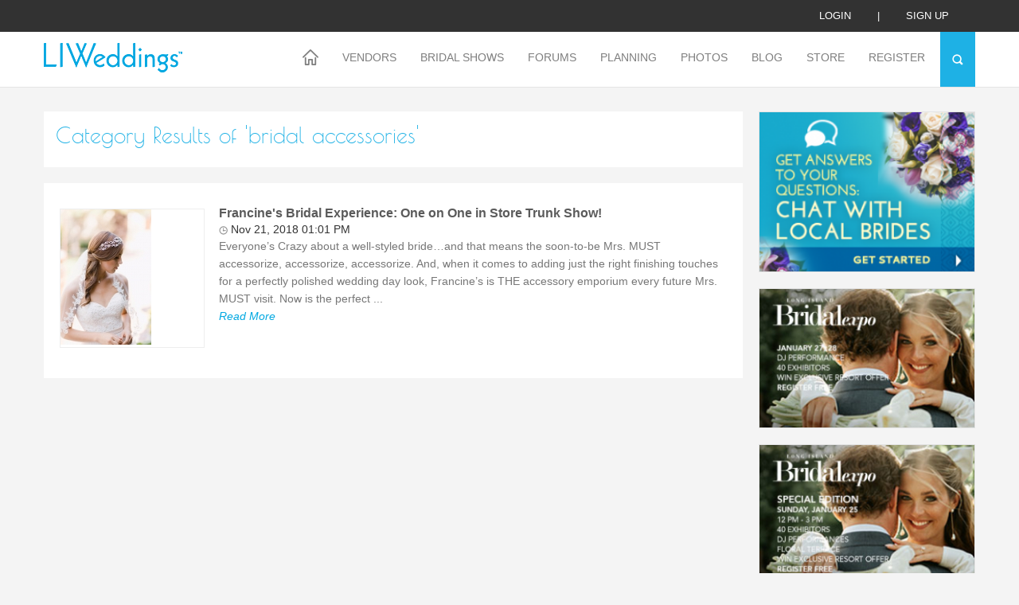

--- FILE ---
content_type: text/html; charset=UTF-8
request_url: https://www.liweddings.com/blog/tags/bridal-accessories
body_size: 23358
content:
<!DOCTYPE html>
<html lang="en" class="">
<head>
 <style>
 @media (min-width: 979px) {
 .newNavHeader{display:none}
 }
 @media (max-width: 979px) {
	 .nav{
		 background:#ffffff !important;
		 
	 }
	 
	 .newNavHeader{
position: fixed;
top: 0px;
background: white;
height: 90px;
width: 100%;
z-index: 100;
	 }
	 .nav > ul > li > a{
		 color:black !important;
		 border-bottom:rgba(0, 0, 0, 0.3) solid 1px !important;
	 }
 }
 </style>


<link href="https://www.liweddings.com/themes/default/assets/css/stylesheet.css?v=51" rel="stylesheet" type="text/css">

<!-- <meta http-equiv="Content-Type" content="text/html; charset=iso-8859-1" /> -->
 <meta name="pinterest-rich-pin" content="true" />
  
<meta http-equiv="Content-Type" content="text/html; charset=UTF-8" />
<meta name="viewport" content="width=device-width, initial-scale=1.0, maximum-scale=1.0">
<meta name="p:domain_verify" content="cbaa05b2e6c09bb859e565e04ec625f8"/>
 <meta property="og:site_name" content="liweddings.com" />

<meta name="keywords" content="">
<meta name="description" content=''>
<meta name="title" content='Tags - Blog | LIWeddings'>
<meta charset="UTF-8">

 

<title>Tags - Blog | LIWeddings</title>
<!--[if IE]>
<script src="js/html5.js"></script>
<script src="js/placeholder.js"></script>
<![endif]-->
<link rel="icon" type="image/x-icon" href="https://www.liweddings.com/themes/default/assets/images/favicon.ico">

<script type="5e792a1959a0619b6296a6ef-text/javascript" src="https://www.liweddings.com/themes/default/assets/js/jquery.js"></script>
<script src="https://www.liweddings.com/themes/default/assets/js/jquery.twbsPagination.js" type="5e792a1959a0619b6296a6ef-text/javascript"></script>

  
 
 <style>
    .vendor_login{display:block;}
    .forum_mail{display:none !important;}
    </style>

<meta name="google-site-verification" content="9pUKSPDS9csKzc6ER8v-jFK4VEgzFAr_Pofa9lsXuy8" />

</head>

<body>
<div class="main-cont">
    <!--Header-->
    <header>
            <div class="headertop" >
                    <div class="container"><a href="javascript:void(0)" class="loginPopup">Login</a>|<a class="Signup-Popup" href="javascript:void(0)">sign up</a>
            </div>

            </div>
                                     <!-- <div class="alert-danger">
                <div class="container" align="center">
                  Note: Your  profile information is not completed. Please  <a href="/bride/profile">CLICK HERE</a> to complete your profile
                </div>
            </div> -->
                    <div class="header-bot clearfix">
            <div class="container">
            <div class="logo-Bx"><a href="/"><img src="https://www.liweddings.com/themes/default/assets/images/logo.png" alt=""></a></div>
            <div class="menuBx">
                <a href="javascript:void(0)" class="mobmenu transition"><i></i><i></i><i></i></a>
                <div class="nav" id="mobmenu">
                    <a href="javascript:void(0)" class="Nav-close">X</a>
	
<div class="newNavHeader">

<img  style="padding:10px;" src="https://www.liweddings.com/themes/default/assets/images/logo.png" alt="">
 <a href="javascript:void(0)" class="Nav-close">X</a>
              <div style="padding-left:10px" ><a href="javascript:void(0)" class="loginPopup">Login</a>|<a class="Signup-Popup" href="javascript:void(0)">sign up</a>
            </div>

            
            </div>

                    <ul><li><a class="transition" href="/"><span class="destop-Home"><img class="img" alt="" src="https://www.liweddings.com/themes/default/assets/images/home-icon.png"><img class="over" alt="" src="https://www.liweddings.com/themes/default/assets/images/home-icon-over.png"></span>
                            <span class="mobile-Home"><img class="img" alt="" src="https://www.liweddings.com/themes/default/assets/images/home-icon-mobile.png"><img class="over" alt="" src="https://www.liweddings.com/themes/default/assets/images/home-icon-hover-mobile.png"></span></a></li><li class="first navSub"><a  href="https://www.liweddings.com/vendors">Vendors</a><ul><li class="first wedding_vendors_004514"><a  href="https://www.liweddings.com/vendors">Wedding Vendors</a></li><li><a  href="https://www.liweddings.com/best-of-vendors">Best Of Vendors</a></li><li><a  href="https://www.liweddings.com/vendor-info-request">Vendor Info Request</a></li><li class="last"><a  href="https://www.liweddings.com/diamond-promotions">Diamond Promotions</a></li></ul></li><li><a  href="https://www.liweddings.com/bridal-shows">Bridal Shows</a></li><li class="navSub"><a  href="https://www.liweddings.com/wedding-forum">Forums</a><ul><li class="first"><a  href="https://www.liweddings.com/wedding-forum">Wedding Forum</a></li><li><a  href="https://www.liweddings.com/newlywed-forum">Newlywed Forum</a></li><li class="last forum_mail"><a  href="/users/forum-mail">Forum Mail [FM]</a></li></ul></li><li class="navSub"><a  href="https://www.liweddings.com/venue-guide">Planning</a><ul><li class="first"><a  href="https://www.liweddings.com/venue-guide">Venue Guide</a></li><li><a  href="https://www.liweddings.com/real-weddings">Real Weddings</a></li><li><a  href="https://www.liweddings.com/vendors/destination-weddings-long-island/destination">Destination Weddings</a></li><li><a  href="https://www.liweddings.com/engagements">Engagements</a></li><li><a  href="https://www.liweddings.com/long-island-engagement-rings">Engagement Rings</a></li><li><a  href="https://www.liweddings.com/marriage-license">Marriage License</a></li><li><a  href="https://www.liweddings.com/wedding-songs">Wedding Songs</a></li><li><a  href="https://www.liweddings.com/ask-liweddings">Ask LIWeddings</a></li><li class="last"><a  href="https://www.liweddings.com/tips">Wedding Tips</a></li></ul></li><li><a  href="https://www.liweddings.com/photos">Photos</a></li><li class="navSub"><a  href="https://www.liweddings.com/blog">Blog</a><ul><li class="first"><a  href="https://www.liweddings.com/blog">LIWedding Blogs</a></li><li class="last"><a  href="https://www.liweddings.com/vendor-blog">Vendor Blogs</a></li></ul></li><li class="navSub"><a  href="/store">Store</a><ul><li class="first"><a  href="/store">Shop</a></li><li class="last"><a  href="https://www.liweddings.com/view-cart">View Cart</a></li></ul></li><li class="last navSub"><a  href="https://www.liweddings.com/contest">Register</a><ul><li class="first"><a  href="https://www.liweddings.com/contest">Register</a></li><li class="last"><a  href="https://www.liweddings.com/contest-winner">Meet Our Winners</a></li></ul></li></ul>
                    
                </div>
                <div class="searchIcon"><a href="javascript:void(0)"><img src="https://www.liweddings.com/themes/default/assets/images/search-icon.png" alt=""></a></div>
            </div>
            <div class="searchBox">
                <div class="srchInn">

                    <form action="https://www.liweddings.com/search" method="post" accept-charset="utf-8" id="search" onSubmit="if (!window.__cfRLUnblockHandlers) return false; return validate(obj);" data-cf-modified-5e792a1959a0619b6296a6ef-="">					<div class="gosrchBx">
                    <input type="text" name="search_term"  placeholder="What can we help you find?" minlength="3" class="srchInp required">
                    <input type="submit" name="sub" value="GO" class="scrhGo">
					</div>
                    </form>                    <div class="close-srch"><a href="javascript:void(0)">X</a></div>
                </div>
               <!--  <div class="srchTxt">Looking for a couple's wedding website or registry? <a href="#">Click Here</a></div> -->
                <div class="srchTxt">Looking for answers to customer support questions? <a href="/contact">Click Here</a></div>
            </div>
            </div>
        </div>
        
    </header>
<div class="fr-view">
    <script type="5e792a1959a0619b6296a6ef-text/javascript">


    $(document).ready(function(){

        $("#search").validate();;

    });
  
   
    </script>
    <!--Header-->

	<div class="midCont">
		<div class="container">

		<div class="venderMain clearfix">
				<div class="vender-Left">

<!--midCont-->

			<!--Vender-->
			
					<div class="bridalshow-top">
						<h1 class="pageHeading">Category Results of 'bridal accessories'</h1>
						
					</div>
										
					<div class="bridalList">
						<ul >

															<li>
								<div class="briList-img"><img src="https://www.liweddings.com/uploads/cache/uploads_user_blogs_1542823231_170_180.jpg" alt=""></div>
								<div class="britopHd"><a href="/blog/francine-amp-039-s-bridal-experience-one-on-one-in-store-trunk-show-4306 " class="transition">Francine's Bridal Experience:  One on One in Store Trunk Show!</a></div>

									<div>									<span><img src="https://www.liweddings.com/themes/default/assets/images/watch-icon.png" alt=""> Nov 21, 2018 01:01 PM </span>
																		 </div>


									<div class="blogshare">
										<i class="blog-share"></i>
										<a target="_blank" href="https://www.facebook.com/sharer.php?u=https://www.liweddings.com/blog/francine-amp-039-s-bridal-experience-one-on-one-in-store-trunk-show-4306&title=Francine&amp;#039;s Bridal Experience:  One on One in Store Trunk Show!&description=Everyone’s Crazy about a well-styled bride…and that means the soon-to-be Mrs. MUST accessorize, accessorize, accessorize.

And, when it ..." class="blog-fb transition"></a>
										<a href="javascript:void((function()%7Bvar%20e=document.createElement('script');e.setAttribute('type','text/javascript');e.setAttribute('charset','UTF-8');e.setAttribute('src','http://assets.pinterest.com/js/pinmarklet.js?r='+Math.random()*99999999);document.body.appendChild(e)%7D)());" class="blog-pintrest transition"></a>
										<a href="https://twitter.com/share?url=https://www.liweddings.com/blog/francine-amp-039-s-bridal-experience-one-on-one-in-store-trunk-show-4306&text=Francine&amp;#039;s Bridal Experience:  One on One in Store Trunk Show!" hashtags="simplesharebuttons" target="_blank" class="blog-twtter transition"></a>
										<a href="https://plus.google.com/share?url=https://www.liweddings.com/blog/francine-amp-039-s-bridal-experience-one-on-one-in-store-trunk-show-4306" class="blog-gplus transition" target="_blank"></a>
										<a href="https://www.tumblr.com/share/link?url=https://www.liweddings.com/blog/francine-amp-039-s-bridal-experience-one-on-one-in-store-trunk-show-4306&title=Francine&amp;#039;s Bridal Experience:  One on One in Store Trunk Show!" class="blog-tumbler transition"></a>
										<a href="/cdn-cgi/l/email-protection#[base64]" class="blog-email transition"></a>
										<a href="javascript:;" onclick="if (!window.__cfRLUnblockHandlers) return false; window.print()" class="blog-printer transition" data-cf-modified-5e792a1959a0619b6296a6ef-=""></a>

									</div>
								<div class="briTxt">
									
									
									Everyone’s Crazy about a well-styled bride…and that means the soon-to-be Mrs. MUST accessorize, accessorize, accessorize.

And, when it comes to adding just the right finishing touches for a perfectly polished wedding day look, Francine’s is THE accessory emporium every future Mrs. MUST visit.

Now is the perfect ...									<br><a href="/blog/francine-amp-039-s-bridal-experience-one-on-one-in-store-trunk-show-4306" class="transition">Read More</a>
								</div>
							</li>

														
						</ul>

											</div>
										
			<!--Vender-->
		
	<!--midCont-->
	
<script data-cfasync="false" src="/cdn-cgi/scripts/5c5dd728/cloudflare-static/email-decode.min.js"></script><script type="5e792a1959a0619b6296a6ef-text/javascript">

// $('.pagination').twbsPagination({
// totalPages: 1,
// visiblePages: 7,
// initiateStartPageClick:false,
// onPageClick: function (event, page) {
 
// $.ajax({
// 		type: "POST",
// 		url: '/blogs/websiteblogs/xhr?cmd=blog_list',
// 		data: { limit: 20,page:page},
// 		dataType: 'JSON',
// 		beforeSend: function () {


// 		},
// 		success: function (res) {

// 			var html_data='';

// 			if(res.Records.length!=0){
//             numberRegex = /^[+-]?\d+(\.\d+)?([eE][+-]?\d+)?$/;
//             $.each(res.Records, function(i, item){
//             	console.log(item.date_created);
//             	var date_created = (item.date_created !== '')?"<span><img src='/themes/default/assets/images/watch-icon.png'> "+item.date_created+" </span>":'';
//             	console.log(date_created);
//                var rat= numberRegex.test(item.rating) ? item.rating :0;
//                     file=item.assets_path+''+item.assets_file_name+''+item.assets_import_url;
                    
// 					// file=fileExists(file) ? file :  'https://www.liweddings.com/themes/default/assets/images/no-image.png'; 

// 					// sit_path=item.site_path;
// 					// sit_path= sit_path.toLowerCase();

// 					  str_content='<p>'+item.content+'</p>';
// 					  str_content=decodeHtmlEntity(str_content);

					  	   
// 					str_content=$(str_content).text();
					

// 					str_cont=getWords(str_content,50);
					 

 
// 					share_url='https://www.liweddings.com/'+'blog/'+item.slug;
					
					
// 					///str_cont= str_content.substring(0,300);
// 					html_data+="<li><div class='briList-img'><img src='"+file+"' onerror='addDummyImage(this)' alt=''></div><div class='britopHd'><a href='"+share_url+"' class='transition'>"+item.title+"</a></div><div class='blogshare'><i class='blog-share'></i><a target='_blank' href='http://www.facebook.com/sharer.php?u="+share_url+"&title="+item.title+"&description="+str_cont+"' class='blog-fb transition'></a><a href='javascript:void((function()%7Bvar%20e=document.createElement(\"script\");e.setAttribute(\"type\",\"text/javascript\");e.setAttribute(\"charset\",\"UTF-8\");e.setAttribute(\"src\",\"http://assets.pinterest.com/js/pinmarklet.js?r=\"+Math.random()*99999999);document.body.appendChild(e)%7D)());' class='blog-pintrest transition'></a><a href='https://twitter.com/share?url="+share_url+"&text=item.title' hashtags='simplesharebuttons' target='_blank' class='blog-twtter transition'></a><a href='https://plus.google.com/share?url="+share_url+"' class='blog-gplus transition' target='_blank'></a><a href='http://www.tumblr.com/share/link?url="+share_url+"&title="+str_cont+"' class='blog-tumbler transition'></a><a href='mailto:?Subject="+item.title+"&Body="+str_cont+" "+share_url+"' class='blog-email transition'></a><a  href='javascript:;'' onclick='window.print()' class='blog-printer transition'></a></div><div class='briTxt'>"+date_created+" "+str_cont+"<br/><a href='/blog/"+item.slug+"' class='transition'>Read More</a></div></li>";
// 					///////html_data+='<li><div class="briList-img"><img src="'+file+'" onerror="return addDummyImage(this)" alt=""></div><div class="britopHd">'+item.event_title+'</div><a href="vendors/all/'+item.vendor_site_path+'" target="_blank">'+item.vendor_users_username+'</a><div class="briTxt"><span><img src="themes/default/assets/images/watch-icon.png" alt="">'+item.event_date+'</span><span><img src="themes/default/assets/images/location-icon2.png" alt="">'+item.address+'</span>'+item.event_description+'</div></li>';
// 					/// html_data+='<li class="items"><a href="'+link+'" class="transition"><div class="venderImg"><img src="'+file+'" alt="" class="effect transition"></div></a><div class="vendListName"><a href="'+link+'" class="transition">'+item.username+'</a><span class="clearfix"><div class="rateyo-readonly-widg" data-rt="'+rat+'"></div><small class="fr">Reviews <i>('+item.total_reviews+')</i></small></span></div></li>';
// 					////html_data+=   '<span><input type="radio" value="'+item.id+'" name="vendor_id"> <label>'+item.username+'</label></span>';

//             });

//             }else{

//                  $("#loadmore").text('No more Blogs.');
//                  $("#loadmore").css('width','40%');
//             }

//             $("> ul",".bridalList").html(html_data);

			 
			 
// 			///$(".review_content_ul").html(rat_template);
// 		},
// 		error: function (res) {
			 
// 		}

// });

// ///$('#page-content').text('Page ' + page);
// }
// });

</script>
<script type="5e792a1959a0619b6296a6ef-text/javascript">var switchTo5x=true;</script>
<script type="5e792a1959a0619b6296a6ef-text/javascript" src="https://w.sharethis.com/button/buttons.js"></script>
<script type="5e792a1959a0619b6296a6ef-text/javascript">stLight.options({publisher: "e2ed36ad-b2c3-4fff-ab09-f48919363c71", doNotHash: false, doNotCopy: false, hashAddressBar: false});</script>

 	</div>
				<div class="vender-Right">
	
	<div class="vend-Add">
		<ul class="clearfix">
			<li>
		<a class="track exposure"  data-type="banner" data-id="152" href="https://www.liweddings.com/wedding-forum/brides-helping-brides-trade-1-1.html"><img alt="Chat With Local Long Island Brides" title="Chat With Local Long Island Brides" src="https://www.liweddings.com/uploads/cache/uploads_banners_chat_with_local_long_island_brides_1476985405_180_280.png"></a>
		</li>
			
			<li>
		<a class="track exposure"  data-type="banner" data-id="647" href="https://bit.ly/4oEJhRk" ><img alt="Bridalexpo - Weekday" title="Bridalexpo - Weekday" src="https://www.liweddings.com/uploads/cache/uploads_banners_bridalexpo_weekday_1764986137_180_280.jpg"></a>
		</li>
			
			<li>
		<a class="track exposure"  data-type="banner" data-id="646" href="https://bit.ly/4piaASl" ><img alt="Bridal expo-Sunday" title="Bridal expo-Sunday" src="https://www.liweddings.com/uploads/cache/uploads_banners_bridal_expo_sunday_1764986052_180_280.jpg"></a>
		</li>
			
			<li>
		<a class="track exposure"  data-type="banner" data-id="136" href="https://www.liweddings.com/vendors/wedding-reception-locations-catering-halls-long-island/larkfield" ><img alt="Larkfield" title="Larkfield" src="https://www.liweddings.com/uploads/cache/uploads_banners_larkfield_1473353588_180_280.jpg"></a>
		</li>
			
			<li>
		<a class="track exposure"  data-type="banner" data-id="304" href="https://www.liweddings.com/vendors/hair-and-make-up-long-island/i-make-up-you"><img alt="I Make Up You-I Make Up You" title="I Make Up You-I Make Up You" src="https://www.liweddings.com/uploads/cache/uploads_banners_i_make_up_you_i_make_up_you_1486069989_180_280.jpg"></a>
		</li>
			
			<li>
		<a class="track exposure"  data-type="banner" data-id="530" href="https://www.liweddings.com/vendors/wedding-bachelorette-parties-long-island/dj-chefs-bachelorette-cooking-class-parties"><img alt="DJ Chef-DJ Chef&amp;#039;s Bachelorette Cooking Class Parties" title="DJ Chef-DJ Chef&amp;#039;s Bachelorette Cooking Class Parties" src="https://www.liweddings.com/uploads/cache/uploads_banners_dj_chef_dj_chef_amp_039_s_bachelorette_cooking_class_parties_1490983602_180_280.jpg"></a>
		</li>
			
			<li>
		<a class="track exposure"  data-type="banner" data-id="13" href="https://www.liweddings.com/vendors/wedding-bridal-accessories-long-island" ><img alt="Bridal Accessories-" title="Bridal Accessories-" src="https://www.liweddings.com/uploads/cache/uploads_banners_bridal_accessories_1472816154_180_280.jpg"></a>
		</li>
			
	
		</ul>
	</div>
	
	
	
	<div class="clearfix">&nbsp;</div>
	<div class="welcomeWendHd">Welcome New Vendors</div>
	<div class="vender-ListBx venderSlider">
		<div class="venderList">
			<ul>
									<li><div class="vendImg"><a class="track" data-type="vendor" data-id="2340" href="/vendors/wedding-catering-halls-nassau-county/the-barn-at-old-bethpage"><img src="https://www.liweddings.com/uploads/cache/uploads_user_profile_bridal_accessories_1709824219_150_220.jpg" alt="The Barn At Old Bethpage" title="The Barn At Old Bethpage"></a></div>
					<span><a class="track" data-type="vendor" data-id="2340" href="/vendors/wedding-catering-halls-nassau-county/the-barn-at-old-bethpage">The Barn At Old Bethpage</a></span>
					Discover the charm a... 
				</li>


									<li><div class="vendImg"><a class="track" data-type="vendor" data-id="2339" href="/vendors/wedding-florists-long-island/jack-and-rose"><img src="https://www.liweddings.com/uploads/cache/uploads_user_profile_bridal_accessories_1703613407_150_220.png" alt="Jack & Rose" title="Jack & Rose"></a></div>
					<span><a class="track" data-type="vendor" data-id="2339" href="/vendors/wedding-florists-long-island/jack-and-rose">Jack & Rose</a></span>
					Jack & Rose Floral D... 
				</li>


									<li><div class="vendImg"><a class="track" data-type="vendor" data-id="2338" href="/vendors/wedding-catering-halls-suffolk-county/tellers-an-american-chophouse"><img src="https://www.liweddings.com/uploads/cache/uploads_user_profile_bridal_accessories_1744405721_150_220.png" alt="Tellers: An American Chophouse" title="Tellers: An American Chophouse"></a></div>
					<span><a class="track" data-type="vendor" data-id="2338" href="/vendors/wedding-catering-halls-suffolk-county/tellers-an-american-chophouse">Tellers: An American Chophouse</a></span>
					Celebrate Your Love ... 
				</li>


									<li><div class="vendImg"><a class="track" data-type="vendor" data-id="2337" href="/vendors/unique-wedding-vendors-long-island/cup-of-tea-creative"><img src="https://www.liweddings.com/uploads/cache/uploads_user_profile_bridal_accessories_1687462781_150_220.png" alt="Cup Of Tea Creative" title="Cup Of Tea Creative"></a></div>
					<span><a class="track" data-type="vendor" data-id="2337" href="/vendors/unique-wedding-vendors-long-island/cup-of-tea-creative">Cup Of Tea Creative</a></span>
					Unique Wedding Gifts... 
				</li>


				</ul></div><div class='venderList'><ul>					<li><div class="vendImg"><a class="track" data-type="vendor" data-id="2336" href="/vendors/wedding-speeches-long-island/speeches-for-milestones"><img src="https://www.liweddings.com/uploads/cache/uploads_user_profile_bridal_accessories_1677277103_150_220.jpg" alt="Speeches for Milestones" title="Speeches for Milestones"></a></div>
					<span><a class="track" data-type="vendor" data-id="2336" href="/vendors/wedding-speeches-long-island/speeches-for-milestones">Speeches for Milestones</a></span>
					The Big Day Has Arri... 
				</li>


									<li><div class="vendImg"><a class="track" data-type="vendor" data-id="2335" href="/vendors/event-planning/long-island-bridal-expo"><img src="https://www.liweddings.com/uploads/cache/uploads_user_profile_bridal_accessories_1639418983_150_220.jpg" alt="Long Island Bridal Expo" title="Long Island Bridal Expo"></a></div>
					<span><a class="track" data-type="vendor" data-id="2335" href="/vendors/event-planning/long-island-bridal-expo">Long Island Bridal Expo</a></span>
					Connecting Brides & ... 
				</li>


									<li><div class="vendImg"><a class="track" data-type="vendor" data-id="2333" href="/vendors/wedding-fitness-club-long-island/1-more-rep"><img src="https://www.liweddings.com/uploads/cache/uploads_user_profile_bridal_accessories_1635006980_150_220.png" alt="1 More Rep" title="1 More Rep"></a></div>
					<span><a class="track" data-type="vendor" data-id="2333" href="/vendors/wedding-fitness-club-long-island/1-more-rep">1 More Rep</a></span>
					1 More Rep: Elite Fi... 
				</li>


									<li><div class="vendImg"><a class="track" data-type="vendor" data-id="2332" href="/vendors/wedding-hotels-long-island/bellport-inn"><img src="https://www.liweddings.com/uploads/cache/uploads_user_profile_bridal_accessories_1692112144_150_220.jpg" alt="Bellport Inn" title="Bellport Inn"></a></div>
					<span><a class="track" data-type="vendor" data-id="2332" href="/vendors/wedding-hotels-long-island/bellport-inn">Bellport Inn</a></span>
					The Bellport Inn –... 
				</li>


				</ul></div><div class='venderList'><ul>					<li><div class="vendImg"><a class="track" data-type="vendor" data-id="2330" href="/vendors/wedding-ceremony-music-long-island/fiddlers-dream-music"><img src="https://www.liweddings.com/uploads/cache/uploads_user_profile_bridal_accessories_1629083026_150_220.png" alt="Fiddlers Dream Music" title="Fiddlers Dream Music"></a></div>
					<span><a class="track" data-type="vendor" data-id="2330" href="/vendors/wedding-ceremony-music-long-island/fiddlers-dream-music">Fiddlers Dream Music</a></span>
					Experience the Music... 
				</li>


									<li><div class="vendImg"><a class="track" data-type="vendor" data-id="2329" href="/vendors/wedding-rehearsal-dinner-restaurants-long-island/havana-central"><img src="https://www.liweddings.com/uploads/cache/uploads_user_profile_bridal_accessories_1615981581_150_220.jpg" alt="Havana Central" title="Havana Central"></a></div>
					<span><a class="track" data-type="vendor" data-id="2329" href="/vendors/wedding-rehearsal-dinner-restaurants-long-island/havana-central">Havana Central</a></span>
					Celebrate Your Weddi... 
				</li>


									<li><div class="vendImg"><a class="track" data-type="vendor" data-id="2327" href="/vendors/financial-planning-long-island/primerica-nelida-flynn"><img src="https://www.liweddings.com/uploads/cache/uploads_user_profile_bridal_accessories_1590543803_150_220.png" alt="Primerica Nelida Flynn" title="Primerica Nelida Flynn"></a></div>
					<span><a class="track" data-type="vendor" data-id="2327" href="/vendors/financial-planning-long-island/primerica-nelida-flynn">Primerica Nelida Flynn</a></span>
					Primerica Nelida Fly... 
				</li>


									<li><div class="vendImg"><a class="track" data-type="vendor" data-id="2324" href="/vendors/wedding-day-of-coordinator-long-island/acetra-affairs"><img src="https://www.liweddings.com/uploads/cache/uploads_user_profile_bridal_accessories_1584652455_150_220.jpg" alt="Acetra Affairs" title="Acetra Affairs"></a></div>
					<span><a class="track" data-type="vendor" data-id="2324" href="/vendors/wedding-day-of-coordinator-long-island/acetra-affairs">Acetra Affairs</a></span>
					Here at Acetra Affai... 
				</li>


							</ul>
		</div>
		
		
	</div>
		<div class="vend-Add blogtags">
	<div class="welcomeWendHd">Category</div>
	    <a title="  fall weddings" style="border-bottom: 1px solid black !important;" href="https://www.liweddings.com/blog/tags/fall-weddings">  fall weddings</a>
        <a title="  wedding favors" style="border-bottom: 1px solid black !important;" href="https://www.liweddings.com/blog/tags/wedding-favors">  wedding favors</a>
        <a title=" #splurgevssave" style="border-bottom: 1px solid black !important;" href="https://www.liweddings.com/blog/tags/splurgevssave"> #splurgevssave</a>
        <a title=" #weddingdosanddonts" style="border-bottom: 1px solid black !important;" href="https://www.liweddings.com/blog/tags/weddingdosanddonts"> #weddingdosanddonts</a>
        <a title=" #weddingplanning" style="border-bottom: 1px solid black !important;" href="https://www.liweddings.com/blog/tags/weddingplanning"> #weddingplanning</a>
        <a title=" 2019 wedding" style="border-bottom: 1px solid black !important;" href="https://www.liweddings.com/blog/tags/2019-wedding"> 2019 wedding</a>
        <a title=" affordable vacations" style="border-bottom: 1px solid black !important;" href="https://www.liweddings.com/blog/tags/affordable-vacations"> affordable vacations</a>
        <a title=" after hours music" style="border-bottom: 1px solid black !important;" href="https://www.liweddings.com/blog/tags/after-hours-music"> after hours music</a>
        <a title=" armenia" style="border-bottom: 1px solid black !important;" href="https://www.liweddings.com/blog/tags/armenia"> armenia</a>
        <a title=" autumn wedding" style="border-bottom: 1px solid black !important;" href="https://www.liweddings.com/blog/tags/autumn-wedding"> autumn wedding</a>
        <a title=" bachelor" style="border-bottom: 1px solid black !important;" href="https://www.liweddings.com/blog/tags/bachelor"> bachelor</a>
        <a title=" bachelor parties" style="border-bottom: 1px solid black !important;" href="https://www.liweddings.com/blog/tags/bachelor-parties"> bachelor parties</a>
        <a title=" bachelor party" style="border-bottom: 1px solid black !important;" href="https://www.liweddings.com/blog/tags/bachelor-party"> bachelor party</a>
        <a title=" bachelorette" style="border-bottom: 1px solid black !important;" href="https://www.liweddings.com/blog/tags/bachelorette"> bachelorette</a>
        <a title=" bakeries" style="border-bottom: 1px solid black !important;" href="https://www.liweddings.com/blog/tags/bakeries"> bakeries</a>
        <a title=" bakery" style="border-bottom: 1px solid black !important;" href="https://www.liweddings.com/blog/tags/bakery"> bakery</a>
        <a title=" bands" style="border-bottom: 1px solid black !important;" href="https://www.liweddings.com/blog/tags/bands"> bands</a>
        <a title=" barn wedding" style="border-bottom: 1px solid black !important;" href="https://www.liweddings.com/blog/tags/barn-wedding"> barn wedding</a>
        <a title=" beach wedding" style="border-bottom: 1px solid black !important;" href="https://www.liweddings.com/blog/tags/beach-wedding"> beach wedding</a>
        <a title=" beach weddings" style="border-bottom: 1px solid black !important;" href="https://www.liweddings.com/blog/tags/beach-weddings"> beach weddings</a>
        <a title=" best bands" style="border-bottom: 1px solid black !important;" href="https://www.liweddings.com/blog/tags/best-bands"> best bands</a>
        <a title=" best man advice" style="border-bottom: 1px solid black !important;" href="https://www.liweddings.com/blog/tags/best-man-advice"> best man advice</a>
        <a title=" best wedding bands" style="border-bottom: 1px solid black !important;" href="https://www.liweddings.com/blog/tags/best-wedding-bands"> best wedding bands</a>
        <a title=" black tie" style="border-bottom: 1px solid black !important;" href="https://www.liweddings.com/blog/tags/black-tie"> black tie</a>
        <a title=" black tie wedding" style="border-bottom: 1px solid black !important;" href="https://www.liweddings.com/blog/tags/black-tie-wedding"> black tie wedding</a>
        <a title=" bouquet" style="border-bottom: 1px solid black !important;" href="https://www.liweddings.com/blog/tags/bouquet"> bouquet</a>
        <a title=" bridal bouquet" style="border-bottom: 1px solid black !important;" href="https://www.liweddings.com/blog/tags/bridal-bouquet"> bridal bouquet</a>
        <a title=" bridal gown" style="border-bottom: 1px solid black !important;" href="https://www.liweddings.com/blog/tags/bridal-gown"> bridal gown</a>
        <a title=" bridal gowns" style="border-bottom: 1px solid black !important;" href="https://www.liweddings.com/blog/tags/bridal-gowns"> bridal gowns</a>
        <a title=" bridal hair" style="border-bottom: 1px solid black !important;" href="https://www.liweddings.com/blog/tags/bridal-hair"> bridal hair</a>
        <a title=" bridal makeup" style="border-bottom: 1px solid black !important;" href="https://www.liweddings.com/blog/tags/bridal-makeup"> bridal makeup</a>
        <a title=" bridal nails" style="border-bottom: 1px solid black !important;" href="https://www.liweddings.com/blog/tags/bridal-nails"> bridal nails</a>
        <a title=" bridal party gifts" style="border-bottom: 1px solid black !important;" href="https://www.liweddings.com/blog/tags/bridal-party-gifts"> bridal party gifts</a>
        <a title=" bridal planning" style="border-bottom: 1px solid black !important;" href="https://www.liweddings.com/blog/tags/bridal-planning"> bridal planning</a>
        <a title=" bridal reflections NYC" style="border-bottom: 1px solid black !important;" href="https://www.liweddings.com/blog/tags/bridal-reflections-nyc"> bridal reflections NYC</a>
        <a title=" bridal show" style="border-bottom: 1px solid black !important;" href="https://www.liweddings.com/blog/tags/bridal-show"> bridal show</a>
        <a title=" bridal showcase" style="border-bottom: 1px solid black !important;" href="https://www.liweddings.com/blog/tags/bridal-showcase"> bridal showcase</a>
        <a title=" bridal shower" style="border-bottom: 1px solid black !important;" href="https://www.liweddings.com/blog/tags/bridal-shower"> bridal shower</a>
        <a title=" bridal showers" style="border-bottom: 1px solid black !important;" href="https://www.liweddings.com/blog/tags/bridal-showers"> bridal showers</a>
        <a title=" bride" style="border-bottom: 1px solid black !important;" href="https://www.liweddings.com/blog/tags/bride"> bride</a>
        <a title=" bride and groom" style="border-bottom: 1px solid black !important;" href="https://www.liweddings.com/blog/tags/bride-and-groom"> bride and groom</a>
        <a title=" bride-to-be" style="border-bottom: 1px solid black !important;" href="https://www.liweddings.com/blog/tags/bride-to-be"> bride-to-be</a>
        <a title=" brides" style="border-bottom: 1px solid black !important;" href="https://www.liweddings.com/blog/tags/brides"> brides</a>
        <a title=" bridesmaid" style="border-bottom: 1px solid black !important;" href="https://www.liweddings.com/blog/tags/bridesmaid"> bridesmaid</a>
        <a title=" bridesmaid gifts" style="border-bottom: 1px solid black !important;" href="https://www.liweddings.com/blog/tags/bridesmaid-gifts"> bridesmaid gifts</a>
        <a title=" brunch wedding" style="border-bottom: 1px solid black !important;" href="https://www.liweddings.com/blog/tags/brunch-wedding"> brunch wedding</a>
        <a title=" cakes" style="border-bottom: 1px solid black !important;" href="https://www.liweddings.com/blog/tags/cakes"> cakes</a>
        <a title=" catering" style="border-bottom: 1px solid black !important;" href="https://www.liweddings.com/blog/tags/catering"> catering</a>
        <a title=" centerpiece" style="border-bottom: 1px solid black !important;" href="https://www.liweddings.com/blog/tags/centerpiece"> centerpiece</a>
        <a title=" centerpieces" style="border-bottom: 1px solid black !important;" href="https://www.liweddings.com/blog/tags/centerpieces"> centerpieces</a>
        <a title=" ceremony music" style="border-bottom: 1px solid black !important;" href="https://www.liweddings.com/blog/tags/ceremony-music"> ceremony music</a>
        <a title=" chignon" style="border-bottom: 1px solid black !important;" href="https://www.liweddings.com/blog/tags/chignon"> chignon</a>
        <a title=" classic music" style="border-bottom: 1px solid black !important;" href="https://www.liweddings.com/blog/tags/classic-music"> classic music</a>
        <a title=" cocktail hour" style="border-bottom: 1px solid black !important;" href="https://www.liweddings.com/blog/tags/cocktail-hour"> cocktail hour</a>
        <a title=" cocktail hour music" style="border-bottom: 1px solid black !important;" href="https://www.liweddings.com/blog/tags/cocktail-hour-music"> cocktail hour music</a>
        <a title=" cocktail party" style="border-bottom: 1px solid black !important;" href="https://www.liweddings.com/blog/tags/cocktail-party"> cocktail party</a>
        <a title=" code bleu" style="border-bottom: 1px solid black !important;" href="https://www.liweddings.com/blog/tags/code-bleu"> code bleu</a>
        <a title=" cultural weddings" style="border-bottom: 1px solid black !important;" href="https://www.liweddings.com/blog/tags/cultural-weddings"> cultural weddings</a>
        <a title=" dance" style="border-bottom: 1px solid black !important;" href="https://www.liweddings.com/blog/tags/dance"> dance</a>
        <a title=" dance lessons" style="border-bottom: 1px solid black !important;" href="https://www.liweddings.com/blog/tags/dance-lessons"> dance lessons</a>
        <a title=" day of coordinator" style="border-bottom: 1px solid black !important;" href="https://www.liweddings.com/blog/tags/day-of-coordinator"> day of coordinator</a>
        <a title=" decorations" style="border-bottom: 1px solid black !important;" href="https://www.liweddings.com/blog/tags/decorations"> decorations</a>
        <a title=" dessert ideas" style="border-bottom: 1px solid black !important;" href="https://www.liweddings.com/blog/tags/dessert-ideas"> dessert ideas</a>
        <a title=" destination wedding" style="border-bottom: 1px solid black !important;" href="https://www.liweddings.com/blog/tags/destination-wedding"> destination wedding</a>
        <a title=" diamond" style="border-bottom: 1px solid black !important;" href="https://www.liweddings.com/blog/tags/diamond"> diamond</a>
        <a title=" diamond promotion" style="border-bottom: 1px solid black !important;" href="https://www.liweddings.com/blog/tags/diamond-promotion"> diamond promotion</a>
        <a title=" diamonds" style="border-bottom: 1px solid black !important;" href="https://www.liweddings.com/blog/tags/diamonds"> diamonds</a>
        <a title=" djs" style="border-bottom: 1px solid black !important;" href="https://www.liweddings.com/blog/tags/djs"> djs</a>
        <a title=" doc" style="border-bottom: 1px solid black !important;" href="https://www.liweddings.com/blog/tags/doc"> doc</a>
        <a title=" double ceremony" style="border-bottom: 1px solid black !important;" href="https://www.liweddings.com/blog/tags/double-ceremony"> double ceremony</a>
        <a title=" edible favors" style="border-bottom: 1px solid black !important;" href="https://www.liweddings.com/blog/tags/edible-favors"> edible favors</a>
        <a title=" elegant wedding" style="border-bottom: 1px solid black !important;" href="https://www.liweddings.com/blog/tags/elegant-wedding"> elegant wedding</a>
        <a title=" engaged" style="border-bottom: 1px solid black !important;" href="https://www.liweddings.com/blog/tags/engaged"> engaged</a>
        <a title=" engagement" style="border-bottom: 1px solid black !important;" href="https://www.liweddings.com/blog/tags/engagement"> engagement</a>
        <a title=" engagement looks" style="border-bottom: 1px solid black !important;" href="https://www.liweddings.com/blog/tags/engagement-looks"> engagement looks</a>
        <a title=" engagement session" style="border-bottom: 1px solid black !important;" href="https://www.liweddings.com/blog/tags/engagement-session"> engagement session</a>
        <a title=" english wedding traditions" style="border-bottom: 1px solid black !important;" href="https://www.liweddings.com/blog/tags/english-wedding-traditions"> english wedding traditions</a>
        <a title=" entertainment" style="border-bottom: 1px solid black !important;" href="https://www.liweddings.com/blog/tags/entertainment"> entertainment</a>
        <a title=" event decor" style="border-bottom: 1px solid black !important;" href="https://www.liweddings.com/blog/tags/event-decor"> event decor</a>
        <a title=" event planning" style="border-bottom: 1px solid black !important;" href="https://www.liweddings.com/blog/tags/event-planning"> event planning</a>
        <a title=" Eyebrows" style="border-bottom: 1px solid black !important;" href="https://www.liweddings.com/blog/tags/eyebrows"> Eyebrows</a>
        <a title=" fade to black ny" style="border-bottom: 1px solid black !important;" href="https://www.liweddings.com/blog/tags/fade-to-black-ny"> fade to black ny</a>
        <a title=" fall bride" style="border-bottom: 1px solid black !important;" href="https://www.liweddings.com/blog/tags/fall-bride"> fall bride</a>
        <a title=" fall wedding" style="border-bottom: 1px solid black !important;" href="https://www.liweddings.com/blog/tags/fall-wedding"> fall wedding</a>
        <a title=" fancy wedding" style="border-bottom: 1px solid black !important;" href="https://www.liweddings.com/blog/tags/fancy-wedding"> fancy wedding</a>
        <a title=" father of the bride" style="border-bottom: 1px solid black !important;" href="https://www.liweddings.com/blog/tags/father-of-the-bride"> father of the bride</a>
        <a title=" father of the groom" style="border-bottom: 1px solid black !important;" href="https://www.liweddings.com/blog/tags/father-of-the-groom"> father of the groom</a>
        <a title=" favors" style="border-bottom: 1px solid black !important;" href="https://www.liweddings.com/blog/tags/favors"> favors</a>
        <a title=" florist" style="border-bottom: 1px solid black !important;" href="https://www.liweddings.com/blog/tags/florist"> florist</a>
        <a title=" food truck" style="border-bottom: 1px solid black !important;" href="https://www.liweddings.com/blog/tags/food-truck"> food truck</a>
        <a title=" food trucks" style="border-bottom: 1px solid black !important;" href="https://www.liweddings.com/blog/tags/food-trucks"> food trucks</a>
        <a title=" good behavior" style="border-bottom: 1px solid black !important;" href="https://www.liweddings.com/blog/tags/good-behavior"> good behavior</a>
        <a title=" gown" style="border-bottom: 1px solid black !important;" href="https://www.liweddings.com/blog/tags/gown"> gown</a>
        <a title=" green wedding" style="border-bottom: 1px solid black !important;" href="https://www.liweddings.com/blog/tags/green-wedding"> green wedding</a>
        <a title=" green weddings" style="border-bottom: 1px solid black !important;" href="https://www.liweddings.com/blog/tags/green-weddings"> green weddings</a>
        <a title=" groom" style="border-bottom: 1px solid black !important;" href="https://www.liweddings.com/blog/tags/groom"> groom</a>
        <a title=" groom pampering" style="border-bottom: 1px solid black !important;" href="https://www.liweddings.com/blog/tags/groom-pampering"> groom pampering</a>
        <a title=" groom style" style="border-bottom: 1px solid black !important;" href="https://www.liweddings.com/blog/tags/groom-style"> groom style</a>
        <a title=" grooms" style="border-bottom: 1px solid black !important;" href="https://www.liweddings.com/blog/tags/grooms"> grooms</a>
        <a title=" groomsmen gifts" style="border-bottom: 1px solid black !important;" href="https://www.liweddings.com/blog/tags/groomsmen-gifts"> groomsmen gifts</a>
        <a title=" guest book" style="border-bottom: 1px solid black !important;" href="https://www.liweddings.com/blog/tags/guest-book"> guest book</a>
        <a title=" guitarist" style="border-bottom: 1px solid black !important;" href="https://www.liweddings.com/blog/tags/guitarist"> guitarist</a>
        <a title=" hair styles" style="border-bottom: 1px solid black !important;" href="https://www.liweddings.com/blog/tags/hair-styles"> hair styles</a>
        <a title=" hairstyle" style="border-bottom: 1px solid black !important;" href="https://www.liweddings.com/blog/tags/hairstyle"> hairstyle</a>
        <a title=" harvest wedding" style="border-bottom: 1px solid black !important;" href="https://www.liweddings.com/blog/tags/harvest-wedding"> harvest wedding</a>
        <a title=" headpieces" style="border-bottom: 1px solid black !important;" href="https://www.liweddings.com/blog/tags/headpieces"> headpieces</a>
        <a title=" honeymoon" style="border-bottom: 1px solid black !important;" href="https://www.liweddings.com/blog/tags/honeymoon"> honeymoon</a>
        <a title=" honeymoon ideas" style="border-bottom: 1px solid black !important;" href="https://www.liweddings.com/blog/tags/honeymoon-ideas"> honeymoon ideas</a>
        <a title=" Hotel Blocks" style="border-bottom: 1px solid black !important;" href="https://www.liweddings.com/blog/tags/hotel-blocks"> Hotel Blocks</a>
        <a title=" Hotels" style="border-bottom: 1px solid black !important;" href="https://www.liweddings.com/blog/tags/hotels"> Hotels</a>
        <a title=" invitation" style="border-bottom: 1px solid black !important;" href="https://www.liweddings.com/blog/tags/invitation"> invitation</a>
        <a title=" invitations" style="border-bottom: 1px solid black !important;" href="https://www.liweddings.com/blog/tags/invitations"> invitations</a>
        <a title=" invites" style="border-bottom: 1px solid black !important;" href="https://www.liweddings.com/blog/tags/invites"> invites</a>
        <a title=" irish weddings" style="border-bottom: 1px solid black !important;" href="https://www.liweddings.com/blog/tags/irish-weddings"> irish weddings</a>
        <a title=" italian wedding customs" style="border-bottom: 1px solid black !important;" href="https://www.liweddings.com/blog/tags/italian-wedding-customs"> italian wedding customs</a>
        <a title=" jewish wedding traditions" style="border-bottom: 1px solid black !important;" href="https://www.liweddings.com/blog/tags/jewish-wedding-traditions"> jewish wedding traditions</a>
        <a title=" Kleinfeld" style="border-bottom: 1px solid black !important;" href="https://www.liweddings.com/blog/tags/kleinfeld"> Kleinfeld</a>
        <a title=" Kleinfeld Hotel Blocks" style="border-bottom: 1px solid black !important;" href="https://www.liweddings.com/blog/tags/kleinfeld-hotel-blocks"> Kleinfeld Hotel Blocks</a>
        <a title=" latin dance" style="border-bottom: 1px solid black !important;" href="https://www.liweddings.com/blog/tags/latin-dance"> latin dance</a>
        <a title=" LI vineyards" style="border-bottom: 1px solid black !important;" href="https://www.liweddings.com/blog/tags/li-vineyards"> LI vineyards</a>
        <a title=" LIBE" style="border-bottom: 1px solid black !important;" href="https://www.liweddings.com/blog/tags/libe"> LIBE</a>
        <a title=" limos" style="border-bottom: 1px solid black !important;" href="https://www.liweddings.com/blog/tags/limos"> limos</a>
        <a title=" limousine" style="border-bottom: 1px solid black !important;" href="https://www.liweddings.com/blog/tags/limousine"> limousine</a>
        <a title=" liw" style="border-bottom: 1px solid black !important;" href="https://www.liweddings.com/blog/tags/liw"> liw</a>
        <a title=" liwedding" style="border-bottom: 1px solid black !important;" href="https://www.liweddings.com/blog/tags/liwedding"> liwedding</a>
        <a title=" liweddings" style="border-bottom: 1px solid black !important;" href="https://www.liweddings.com/blog/tags/liweddings"> liweddings</a>
        <a title=" long island" style="border-bottom: 1px solid black !important;" href="https://www.liweddings.com/blog/tags/long-island"> long island</a>
        <a title=" long island bachelor party" style="border-bottom: 1px solid black !important;" href="https://www.liweddings.com/blog/tags/long-island-bachelor-party"> long island bachelor party</a>
        <a title=" long island bakery" style="border-bottom: 1px solid black !important;" href="https://www.liweddings.com/blog/tags/long-island-bakery"> long island bakery</a>
        <a title=" long island beach" style="border-bottom: 1px solid black !important;" href="https://www.liweddings.com/blog/tags/long-island-beach"> long island beach</a>
        <a title=" Long Island Beach Wedding" style="border-bottom: 1px solid black !important;" href="https://www.liweddings.com/blog/tags/long-island-beach-wedding"> Long Island Beach Wedding</a>
        <a title=" long island beach weddings" style="border-bottom: 1px solid black !important;" href="https://www.liweddings.com/blog/tags/long-island-beach-weddings"> long island beach weddings</a>
        <a title=" long island bridal gowns" style="border-bottom: 1px solid black !important;" href="https://www.liweddings.com/blog/tags/long-island-bridal-gowns"> long island bridal gowns</a>
        <a title=" long island bridal show" style="border-bottom: 1px solid black !important;" href="https://www.liweddings.com/blog/tags/long-island-bridal-show"> long island bridal show</a>
        <a title=" long island catering" style="border-bottom: 1px solid black !important;" href="https://www.liweddings.com/blog/tags/long-island-catering"> long island catering</a>
        <a title=" long island diamonds" style="border-bottom: 1px solid black !important;" href="https://www.liweddings.com/blog/tags/long-island-diamonds"> long island diamonds</a>
        <a title=" long island engagement photographer" style="border-bottom: 1px solid black !important;" href="https://www.liweddings.com/blog/tags/long-island-engagement-photographer"> long island engagement photographer</a>
        <a title=" long island fall wedding" style="border-bottom: 1px solid black !important;" href="https://www.liweddings.com/blog/tags/long-island-fall-wedding"> long island fall wedding</a>
        <a title=" long island groom" style="border-bottom: 1px solid black !important;" href="https://www.liweddings.com/blog/tags/long-island-groom"> long island groom</a>
        <a title=" long island photographers" style="border-bottom: 1px solid black !important;" href="https://www.liweddings.com/blog/tags/long-island-photographers"> long island photographers</a>
        <a title=" long island vineyards" style="border-bottom: 1px solid black !important;" href="https://www.liweddings.com/blog/tags/long-island-vineyards"> long island vineyards</a>
        <a title=" long island wedding" style="border-bottom: 1px solid black !important;" href="https://www.liweddings.com/blog/tags/long-island-wedding"> long island wedding</a>
        <a title=" long island wedding dj" style="border-bottom: 1px solid black !important;" href="https://www.liweddings.com/blog/tags/long-island-wedding-dj"> long island wedding dj</a>
        <a title=" long island wedding favors" style="border-bottom: 1px solid black !important;" href="https://www.liweddings.com/blog/tags/long-island-wedding-favors"> long island wedding favors</a>
        <a title=" long island wedding gowns" style="border-bottom: 1px solid black !important;" href="https://www.liweddings.com/blog/tags/long-island-wedding-gowns"> long island wedding gowns</a>
        <a title=" long island wedding photographer" style="border-bottom: 1px solid black !important;" href="https://www.liweddings.com/blog/tags/long-island-wedding-photographer"> long island wedding photographer</a>
        <a title=" long island wedding photography" style="border-bottom: 1px solid black !important;" href="https://www.liweddings.com/blog/tags/long-island-wedding-photography"> long island wedding photography</a>
        <a title=" long island wedding rings" style="border-bottom: 1px solid black !important;" href="https://www.liweddings.com/blog/tags/long-island-wedding-rings"> long island wedding rings</a>
        <a title=" long island weddings" style="border-bottom: 1px solid black !important;" href="https://www.liweddings.com/blog/tags/long-island-weddings"> long island weddings</a>
        <a title=" makeup" style="border-bottom: 1px solid black !important;" href="https://www.liweddings.com/blog/tags/makeup"> makeup</a>
        <a title=" maltese wedding" style="border-bottom: 1px solid black !important;" href="https://www.liweddings.com/blog/tags/maltese-wedding"> maltese wedding</a>
        <a title=" manscaping" style="border-bottom: 1px solid black !important;" href="https://www.liweddings.com/blog/tags/manscaping"> manscaping</a>
        <a title=" mansions" style="border-bottom: 1px solid black !important;" href="https://www.liweddings.com/blog/tags/mansions"> mansions</a>
        <a title=" marriage" style="border-bottom: 1px solid black !important;" href="https://www.liweddings.com/blog/tags/marriage"> marriage</a>
        <a title=" marriage advice" style="border-bottom: 1px solid black !important;" href="https://www.liweddings.com/blog/tags/marriage-advice"> marriage advice</a>
        <a title=" mehndi" style="border-bottom: 1px solid black !important;" href="https://www.liweddings.com/blog/tags/mehndi"> mehndi</a>
        <a title=" menu" style="border-bottom: 1px solid black !important;" href="https://www.liweddings.com/blog/tags/menu"> menu</a>
        <a title=" middle eastern wedding traditions" style="border-bottom: 1px solid black !important;" href="https://www.liweddings.com/blog/tags/middle-eastern-wedding-traditions"> middle eastern wedding traditions</a>
        <a title=" mirror beauty ring" style="border-bottom: 1px solid black !important;" href="https://www.liweddings.com/blog/tags/mirror-beauty-ring"> mirror beauty ring</a>
        <a title=" MOTB" style="border-bottom: 1px solid black !important;" href="https://www.liweddings.com/blog/tags/motb"> MOTB</a>
        <a title=" mother of the bride" style="border-bottom: 1px solid black !important;" href="https://www.liweddings.com/blog/tags/mother-of-the-bride"> mother of the bride</a>
        <a title=" multicultural entertainment" style="border-bottom: 1px solid black !important;" href="https://www.liweddings.com/blog/tags/multicultural-entertainment"> multicultural entertainment</a>
        <a title=" multicultural wedding" style="border-bottom: 1px solid black !important;" href="https://www.liweddings.com/blog/tags/multicultural-wedding"> multicultural wedding</a>
        <a title=" new york city wedding dress" style="border-bottom: 1px solid black !important;" href="https://www.liweddings.com/blog/tags/new-york-city-wedding-dress"> new york city wedding dress</a>
        <a title=" new york city wedding salon" style="border-bottom: 1px solid black !important;" href="https://www.liweddings.com/blog/tags/new-york-city-wedding-salon"> new york city wedding salon</a>
        <a title=" ny diamonds" style="border-bottom: 1px solid black !important;" href="https://www.liweddings.com/blog/tags/ny-diamonds"> ny diamonds</a>
        <a title=" nyc diamonds" style="border-bottom: 1px solid black !important;" href="https://www.liweddings.com/blog/tags/nyc-diamonds"> nyc diamonds</a>
        <a title=" off premises catering" style="border-bottom: 1px solid black !important;" href="https://www.liweddings.com/blog/tags/off-premises-catering"> off premises catering</a>
        <a title=" outdoor celebration" style="border-bottom: 1px solid black !important;" href="https://www.liweddings.com/blog/tags/outdoor-celebration"> outdoor celebration</a>
        <a title=" ovation photo booth" style="border-bottom: 1px solid black !important;" href="https://www.liweddings.com/blog/tags/ovation-photo-booth"> ovation photo booth</a>
        <a title=" Paris" style="border-bottom: 1px solid black !important;" href="https://www.liweddings.com/blog/tags/paris"> Paris</a>
        <a title=" Parisian" style="border-bottom: 1px solid black !important;" href="https://www.liweddings.com/blog/tags/parisian"> Parisian</a>
        <a title=" party favors" style="border-bottom: 1px solid black !important;" href="https://www.liweddings.com/blog/tags/party-favors"> party favors</a>
        <a title=" party planning long island weddings" style="border-bottom: 1px solid black !important;" href="https://www.liweddings.com/blog/tags/party-planning-long-island-weddings"> party planning long island weddings</a>
        <a title=" Permanent Makeup" style="border-bottom: 1px solid black !important;" href="https://www.liweddings.com/blog/tags/permanent-makeup"> Permanent Makeup</a>
        <a title=" photography" style="border-bottom: 1px solid black !important;" href="https://www.liweddings.com/blog/tags/photography"> photography</a>
        <a title=" photos" style="border-bottom: 1px solid black !important;" href="https://www.liweddings.com/blog/tags/photos"> photos</a>
        <a title=" program" style="border-bottom: 1px solid black !important;" href="https://www.liweddings.com/blog/tags/program"> program</a>
        <a title=" quartet" style="border-bottom: 1px solid black !important;" href="https://www.liweddings.com/blog/tags/quartet"> quartet</a>
        <a title=" Rain" style="border-bottom: 1px solid black !important;" href="https://www.liweddings.com/blog/tags/rain"> Rain</a>
        <a title=" reception" style="border-bottom: 1px solid black !important;" href="https://www.liweddings.com/blog/tags/reception"> reception</a>
        <a title=" reception location" style="border-bottom: 1px solid black !important;" href="https://www.liweddings.com/blog/tags/reception-location"> reception location</a>
        <a title=" remarried" style="border-bottom: 1px solid black !important;" href="https://www.liweddings.com/blog/tags/remarried"> remarried</a>
        <a title=" resort" style="border-bottom: 1px solid black !important;" href="https://www.liweddings.com/blog/tags/resort"> resort</a>
        <a title=" rhapsody" style="border-bottom: 1px solid black !important;" href="https://www.liweddings.com/blog/tags/rhapsody"> rhapsody</a>
        <a title=" ring bearer gift" style="border-bottom: 1px solid black !important;" href="https://www.liweddings.com/blog/tags/ring-bearer-gift"> ring bearer gift</a>
        <a title=" russian bride" style="border-bottom: 1px solid black !important;" href="https://www.liweddings.com/blog/tags/russian-bride"> russian bride</a>
        <a title=" russian groom" style="border-bottom: 1px solid black !important;" href="https://www.liweddings.com/blog/tags/russian-groom"> russian groom</a>
        <a title=" sale" style="border-bottom: 1px solid black !important;" href="https://www.liweddings.com/blog/tags/sale"> sale</a>
        <a title=" second wedding" style="border-bottom: 1px solid black !important;" href="https://www.liweddings.com/blog/tags/second-wedding"> second wedding</a>
        <a title=" semi formal" style="border-bottom: 1px solid black !important;" href="https://www.liweddings.com/blog/tags/semi-formal"> semi formal</a>
        <a title=" shuttle buses" style="border-bottom: 1px solid black !important;" href="https://www.liweddings.com/blog/tags/shuttle-buses"> shuttle buses</a>
        <a title=" signature drinks" style="border-bottom: 1px solid black !important;" href="https://www.liweddings.com/blog/tags/signature-drinks"> signature drinks</a>
        <a title=" skyline" style="border-bottom: 1px solid black !important;" href="https://www.liweddings.com/blog/tags/skyline"> skyline</a>
        <a title=" southern wedding ideas" style="border-bottom: 1px solid black !important;" href="https://www.liweddings.com/blog/tags/southern-wedding-ideas"> southern wedding ideas</a>
        <a title=" spring wedding" style="border-bottom: 1px solid black !important;" href="https://www.liweddings.com/blog/tags/spring-wedding"> spring wedding</a>
        <a title=" spring wedding ideas" style="border-bottom: 1px solid black !important;" href="https://www.liweddings.com/blog/tags/spring-wedding-ideas"> spring wedding ideas</a>
        <a title=" spring weddings" style="border-bottom: 1px solid black !important;" href="https://www.liweddings.com/blog/tags/spring-weddings"> spring weddings</a>
        <a title=" st. patricks day" style="border-bottom: 1px solid black !important;" href="https://www.liweddings.com/blog/tags/st-patricks-day"> st. patricks day</a>
        <a title=" string quartets" style="border-bottom: 1px solid black !important;" href="https://www.liweddings.com/blog/tags/string-quartets"> string quartets</a>
        <a title=" thank you note" style="border-bottom: 1px solid black !important;" href="https://www.liweddings.com/blog/tags/thank-you-note"> thank you note</a>
        <a title=" the black horse event" style="border-bottom: 1px solid black !important;" href="https://www.liweddings.com/blog/tags/the-black-horse-event"> the black horse event</a>
        <a title=" traditions" style="border-bottom: 1px solid black !important;" href="https://www.liweddings.com/blog/tags/traditions"> traditions</a>
        <a title=" transportation" style="border-bottom: 1px solid black !important;" href="https://www.liweddings.com/blog/tags/transportation"> transportation</a>
        <a title=" travel" style="border-bottom: 1px solid black !important;" href="https://www.liweddings.com/blog/tags/travel"> travel</a>
        <a title=" trolley" style="border-bottom: 1px solid black !important;" href="https://www.liweddings.com/blog/tags/trolley"> trolley</a>
        <a title=" trunk show" style="border-bottom: 1px solid black !important;" href="https://www.liweddings.com/blog/tags/trunk-show"> trunk show</a>
        <a title=" tuxedo" style="border-bottom: 1px solid black !important;" href="https://www.liweddings.com/blog/tags/tuxedo"> tuxedo</a>
        <a title=" updo" style="border-bottom: 1px solid black !important;" href="https://www.liweddings.com/blog/tags/updo"> updo</a>
        <a title=" vegan wedding cake" style="border-bottom: 1px solid black !important;" href="https://www.liweddings.com/blog/tags/vegan-wedding-cake"> vegan wedding cake</a>
        <a title=" vegan wedding dessert" style="border-bottom: 1px solid black !important;" href="https://www.liweddings.com/blog/tags/vegan-wedding-dessert"> vegan wedding dessert</a>
        <a title=" veils" style="border-bottom: 1px solid black !important;" href="https://www.liweddings.com/blog/tags/veils"> veils</a>
        <a title=" vineyard" style="border-bottom: 1px solid black !important;" href="https://www.liweddings.com/blog/tags/vineyard"> vineyard</a>
        <a title=" vineyard wedding" style="border-bottom: 1px solid black !important;" href="https://www.liweddings.com/blog/tags/vineyard-wedding"> vineyard wedding</a>
        <a title=" vineyards" style="border-bottom: 1px solid black !important;" href="https://www.liweddings.com/blog/tags/vineyards"> vineyards</a>
        <a title=" vintage music" style="border-bottom: 1px solid black !important;" href="https://www.liweddings.com/blog/tags/vintage-music"> vintage music</a>
        <a title=" wedding" style="border-bottom: 1px solid black !important;" href="https://www.liweddings.com/blog/tags/wedding"> wedding</a>
        <a title=" wedding advice" style="border-bottom: 1px solid black !important;" href="https://www.liweddings.com/blog/tags/wedding-advice"> wedding advice</a>
        <a title=" wedding band" style="border-bottom: 1px solid black !important;" href="https://www.liweddings.com/blog/tags/wedding-band"> wedding band</a>
        <a title=" wedding bands" style="border-bottom: 1px solid black !important;" href="https://www.liweddings.com/blog/tags/wedding-bands"> wedding bands</a>
        <a title=" wedding beauty" style="border-bottom: 1px solid black !important;" href="https://www.liweddings.com/blog/tags/wedding-beauty"> wedding beauty</a>
        <a title=" wedding beer selection" style="border-bottom: 1px solid black !important;" href="https://www.liweddings.com/blog/tags/wedding-beer-selection"> wedding beer selection</a>
        <a title=" wedding bow tie" style="border-bottom: 1px solid black !important;" href="https://www.liweddings.com/blog/tags/wedding-bow-tie"> wedding bow tie</a>
        <a title=" wedding budget" style="border-bottom: 1px solid black !important;" href="https://www.liweddings.com/blog/tags/wedding-budget"> wedding budget</a>
        <a title=" wedding cake" style="border-bottom: 1px solid black !important;" href="https://www.liweddings.com/blog/tags/wedding-cake"> wedding cake</a>
        <a title=" wedding cakes" style="border-bottom: 1px solid black !important;" href="https://www.liweddings.com/blog/tags/wedding-cakes"> wedding cakes</a>
        <a title=" wedding centerpiece" style="border-bottom: 1px solid black !important;" href="https://www.liweddings.com/blog/tags/wedding-centerpiece"> wedding centerpiece</a>
        <a title=" wedding coffee" style="border-bottom: 1px solid black !important;" href="https://www.liweddings.com/blog/tags/wedding-coffee"> wedding coffee</a>
        <a title=" wedding dance" style="border-bottom: 1px solid black !important;" href="https://www.liweddings.com/blog/tags/wedding-dance"> wedding dance</a>
        <a title=" wedding dances" style="border-bottom: 1px solid black !important;" href="https://www.liweddings.com/blog/tags/wedding-dances"> wedding dances</a>
        <a title=" wedding dancing" style="border-bottom: 1px solid black !important;" href="https://www.liweddings.com/blog/tags/wedding-dancing"> wedding dancing</a>
        <a title=" wedding dessert" style="border-bottom: 1px solid black !important;" href="https://www.liweddings.com/blog/tags/wedding-dessert"> wedding dessert</a>
        <a title=" wedding destinations" style="border-bottom: 1px solid black !important;" href="https://www.liweddings.com/blog/tags/wedding-destinations"> wedding destinations</a>
        <a title=" wedding DJ" style="border-bottom: 1px solid black !important;" href="https://www.liweddings.com/blog/tags/wedding-dj"> wedding DJ</a>
        <a title=" wedding donation" style="border-bottom: 1px solid black !important;" href="https://www.liweddings.com/blog/tags/wedding-donation"> wedding donation</a>
        <a title=" wedding donuts" style="border-bottom: 1px solid black !important;" href="https://www.liweddings.com/blog/tags/wedding-donuts"> wedding donuts</a>
        <a title=" wedding dress" style="border-bottom: 1px solid black !important;" href="https://www.liweddings.com/blog/tags/wedding-dress"> wedding dress</a>
        <a title=" wedding drink ideas" style="border-bottom: 1px solid black !important;" href="https://www.liweddings.com/blog/tags/wedding-drink-ideas"> wedding drink ideas</a>
        <a title=" wedding drinks" style="border-bottom: 1px solid black !important;" href="https://www.liweddings.com/blog/tags/wedding-drinks"> wedding drinks</a>
        <a title=" wedding entertainment" style="border-bottom: 1px solid black !important;" href="https://www.liweddings.com/blog/tags/wedding-entertainment"> wedding entertainment</a>
        <a title=" wedding favors" style="border-bottom: 1px solid black !important;" href="https://www.liweddings.com/blog/tags/wedding-favors"> wedding favors</a>
        <a title=" wedding food" style="border-bottom: 1px solid black !important;" href="https://www.liweddings.com/blog/tags/wedding-food"> wedding food</a>
        <a title=" wedding food ideas" style="border-bottom: 1px solid black !important;" href="https://www.liweddings.com/blog/tags/wedding-food-ideas"> wedding food ideas</a>
        <a title=" wedding gown" style="border-bottom: 1px solid black !important;" href="https://www.liweddings.com/blog/tags/wedding-gown"> wedding gown</a>
        <a title=" wedding guests" style="border-bottom: 1px solid black !important;" href="https://www.liweddings.com/blog/tags/wedding-guests"> wedding guests</a>
        <a title=" wedding hair" style="border-bottom: 1px solid black !important;" href="https://www.liweddings.com/blog/tags/wedding-hair"> wedding hair</a>
        <a title=" wedding hair styles" style="border-bottom: 1px solid black !important;" href="https://www.liweddings.com/blog/tags/wedding-hair-styles"> wedding hair styles</a>
        <a title=" Wedding Hotel Blocks" style="border-bottom: 1px solid black !important;" href="https://www.liweddings.com/blog/tags/wedding-hotel-blocks"> Wedding Hotel Blocks</a>
        <a title=" wedding ideas" style="border-bottom: 1px solid black !important;" href="https://www.liweddings.com/blog/tags/wedding-ideas"> wedding ideas</a>
        <a title=" wedding invitations" style="border-bottom: 1px solid black !important;" href="https://www.liweddings.com/blog/tags/wedding-invitations"> wedding invitations</a>
        <a title=" wedding invites" style="border-bottom: 1px solid black !important;" href="https://www.liweddings.com/blog/tags/wedding-invites"> wedding invites</a>
        <a title=" wedding kids" style="border-bottom: 1px solid black !important;" href="https://www.liweddings.com/blog/tags/wedding-kids"> wedding kids</a>
        <a title=" wedding limo" style="border-bottom: 1px solid black !important;" href="https://www.liweddings.com/blog/tags/wedding-limo"> wedding limo</a>
        <a title=" wedding makeup" style="border-bottom: 1px solid black !important;" href="https://www.liweddings.com/blog/tags/wedding-makeup"> wedding makeup</a>
        <a title=" wedding menu" style="border-bottom: 1px solid black !important;" href="https://www.liweddings.com/blog/tags/wedding-menu"> wedding menu</a>
        <a title=" wedding music" style="border-bottom: 1px solid black !important;" href="https://www.liweddings.com/blog/tags/wedding-music"> wedding music</a>
        <a title=" wedding nails" style="border-bottom: 1px solid black !important;" href="https://www.liweddings.com/blog/tags/wedding-nails"> wedding nails</a>
        <a title=" wedding party" style="border-bottom: 1px solid black !important;" href="https://www.liweddings.com/blog/tags/wedding-party"> wedding party</a>
        <a title=" wedding photography" style="border-bottom: 1px solid black !important;" href="https://www.liweddings.com/blog/tags/wedding-photography"> wedding photography</a>
        <a title=" wedding planner" style="border-bottom: 1px solid black !important;" href="https://www.liweddings.com/blog/tags/wedding-planner"> wedding planner</a>
        <a title=" wedding planning" style="border-bottom: 1px solid black !important;" href="https://www.liweddings.com/blog/tags/wedding-planning"> wedding planning</a>
        <a title=" wedding ring" style="border-bottom: 1px solid black !important;" href="https://www.liweddings.com/blog/tags/wedding-ring"> wedding ring</a>
        <a title=" wedding seating" style="border-bottom: 1px solid black !important;" href="https://www.liweddings.com/blog/tags/wedding-seating"> wedding seating</a>
        <a title=" wedding showcase" style="border-bottom: 1px solid black !important;" href="https://www.liweddings.com/blog/tags/wedding-showcase"> wedding showcase</a>
        <a title=" wedding suit" style="border-bottom: 1px solid black !important;" href="https://www.liweddings.com/blog/tags/wedding-suit"> wedding suit</a>
        <a title=" wedding thank you" style="border-bottom: 1px solid black !important;" href="https://www.liweddings.com/blog/tags/wedding-thank-you"> wedding thank you</a>
        <a title=" wedding tuxedo" style="border-bottom: 1px solid black !important;" href="https://www.liweddings.com/blog/tags/wedding-tuxedo"> wedding tuxedo</a>
        <a title=" wedding wheels" style="border-bottom: 1px solid black !important;" href="https://www.liweddings.com/blog/tags/wedding-wheels"> wedding wheels</a>
        <a title=" wedding wine" style="border-bottom: 1px solid black !important;" href="https://www.liweddings.com/blog/tags/wedding-wine"> wedding wine</a>
        <a title=" wedding wines" style="border-bottom: 1px solid black !important;" href="https://www.liweddings.com/blog/tags/wedding-wines"> wedding wines</a>
        <a title=" weddings" style="border-bottom: 1px solid black !important;" href="https://www.liweddings.com/blog/tags/weddings"> weddings</a>
        <a title=" weddings splurge vs. save" style="border-bottom: 1px solid black !important;" href="https://www.liweddings.com/blog/tags/weddings-splurge-vs-save"> weddings splurge vs. save</a>
        <a title=" what to wear" style="border-bottom: 1px solid black !important;" href="https://www.liweddings.com/blog/tags/what-to-wear"> what to wear</a>
        <a title=" white tie" style="border-bottom: 1px solid black !important;" href="https://www.liweddings.com/blog/tags/white-tie"> white tie</a>
        <a title=" who to invite" style="border-bottom: 1px solid black !important;" href="https://www.liweddings.com/blog/tags/who-to-invite"> who to invite</a>
        <a title=" wild west wedding" style="border-bottom: 1px solid black !important;" href="https://www.liweddings.com/blog/tags/wild-west-wedding"> wild west wedding</a>
        <a title=" wine" style="border-bottom: 1px solid black !important;" href="https://www.liweddings.com/blog/tags/wine"> wine</a>
        <a title=" wine suggestions" style="border-bottom: 1px solid black !important;" href="https://www.liweddings.com/blog/tags/wine-suggestions"> wine suggestions</a>
        <a title=" wine types" style="border-bottom: 1px solid black !important;" href="https://www.liweddings.com/blog/tags/wine-types"> wine types</a>
        <a title=" winery" style="border-bottom: 1px solid black !important;" href="https://www.liweddings.com/blog/tags/winery"> winery</a>
        <a title=" winery wedding" style="border-bottom: 1px solid black !important;" href="https://www.liweddings.com/blog/tags/winery-wedding"> winery wedding</a>
        <a title=" winter wedding" style="border-bottom: 1px solid black !important;" href="https://www.liweddings.com/blog/tags/winter-wedding"> winter wedding</a>
        <a title=" winter wedding ideas" style="border-bottom: 1px solid black !important;" href="https://www.liweddings.com/blog/tags/winter-wedding-ideas"> winter wedding ideas</a>
        <a title=" wooden place settings" style="border-bottom: 1px solid black !important;" href="https://www.liweddings.com/blog/tags/wooden-place-settings"> wooden place settings</a>
        <a title="#weddingbudget" style="border-bottom: 1px solid black !important;" href="https://www.liweddings.com/blog/tags/weddingbudget">#weddingbudget</a>
        <a title="2026 Wedding Ideas" style="border-bottom: 1px solid black !important;" href="https://www.liweddings.com/blog/tags/2026-wedding-ideas">2026 Wedding Ideas</a>
        <a title="Aeki Beki" style="border-bottom: 1px solid black !important;" href="https://www.liweddings.com/blog/tags/aeki-beki">Aeki Beki</a>
        <a title="affordable vacation" style="border-bottom: 1px solid black !important;" href="https://www.liweddings.com/blog/tags/affordable-vacation">affordable vacation</a>
        <a title="after hours dj entertainment" style="border-bottom: 1px solid black !important;" href="https://www.liweddings.com/blog/tags/after-hours-dj-entertainment">after hours dj entertainment</a>
        <a title="Anniversary" style="border-bottom: 1px solid black !important;" href="https://www.liweddings.com/blog/tags/anniversary">Anniversary</a>
        <a title="armenian wedding" style="border-bottom: 1px solid black !important;" href="https://www.liweddings.com/blog/tags/armenian-wedding">armenian wedding</a>
        <a title="Aruba" style="border-bottom: 1px solid black !important;" href="https://www.liweddings.com/blog/tags/aruba">Aruba</a>
        <a title="at home bridal shower" style="border-bottom: 1px solid black !important;" href="https://www.liweddings.com/blog/tags/at-home-bridal-shower">at home bridal shower</a>
        <a title="Autumn Weddings" style="border-bottom: 1px solid black !important;" href="https://www.liweddings.com/blog/tags/autumn-weddings">Autumn Weddings</a>
        <a title="bachelor" style="border-bottom: 1px solid black !important;" href="https://www.liweddings.com/blog/tags/bachelor">bachelor</a>
        <a title="bachelorette parties" style="border-bottom: 1px solid black !important;" href="https://www.liweddings.com/blog/tags/bachelorette-parties">bachelorette parties</a>
        <a title="Bachelorette Party" style="border-bottom: 1px solid black !important;" href="https://www.liweddings.com/blog/tags/bachelorette-party">Bachelorette Party</a>
        <a title="backyard weddings" style="border-bottom: 1px solid black !important;" href="https://www.liweddings.com/blog/tags/backyard-weddings">backyard weddings</a>
        <a title="Bakeries" style="border-bottom: 1px solid black !important;" href="https://www.liweddings.com/blog/tags/bakeries">Bakeries</a>
        <a title="bakery" style="border-bottom: 1px solid black !important;" href="https://www.liweddings.com/blog/tags/bakery">bakery</a>
        <a title="Bands" style="border-bottom: 1px solid black !important;" href="https://www.liweddings.com/blog/tags/bands">Bands</a>
        <a title="barn wedding" style="border-bottom: 1px solid black !important;" href="https://www.liweddings.com/blog/tags/barn-wedding">barn wedding</a>
        <a title="barn weddings" style="border-bottom: 1px solid black !important;" href="https://www.liweddings.com/blog/tags/barn-weddings">barn weddings</a>
        <a title="beach" style="border-bottom: 1px solid black !important;" href="https://www.liweddings.com/blog/tags/beach">beach</a>
        <a title="beach getaway" style="border-bottom: 1px solid black !important;" href="https://www.liweddings.com/blog/tags/beach-getaway">beach getaway</a>
        <a title="Beach Wedding" style="border-bottom: 1px solid black !important;" href="https://www.liweddings.com/blog/tags/beach-wedding">Beach Wedding</a>
        <a title="Beachfront Ceremonies" style="border-bottom: 1px solid black !important;" href="https://www.liweddings.com/blog/tags/beachfront-ceremonies">Beachfront Ceremonies</a>
        <a title="best man" style="border-bottom: 1px solid black !important;" href="https://www.liweddings.com/blog/tags/best-man">best man</a>
        <a title="Bourne Mansion" style="border-bottom: 1px solid black !important;" href="https://www.liweddings.com/blog/tags/bourne-mansion">Bourne Mansion</a>
        <a title="bridal" style="border-bottom: 1px solid black !important;" href="https://www.liweddings.com/blog/tags/bridal">bridal</a>
        <a title="bridal accessories" style="border-bottom: 1px solid black !important;" href="https://www.liweddings.com/blog/tags/bridal-accessories">bridal accessories</a>
        <a title="Bridal Attire" style="border-bottom: 1px solid black !important;" href="https://www.liweddings.com/blog/tags/bridal-attire">Bridal Attire</a>
        <a title="Bridal Expo" style="border-bottom: 1px solid black !important;" href="https://www.liweddings.com/blog/tags/bridal-expo">Bridal Expo</a>
        <a title="bridal gown" style="border-bottom: 1px solid black !important;" href="https://www.liweddings.com/blog/tags/bridal-gown">bridal gown</a>
        <a title="Bridal Gowns" style="border-bottom: 1px solid black !important;" href="https://www.liweddings.com/blog/tags/bridal-gowns">Bridal Gowns</a>
        <a title="bridal reflections" style="border-bottom: 1px solid black !important;" href="https://www.liweddings.com/blog/tags/bridal-reflections">bridal reflections</a>
        <a title="Bridal Show" style="border-bottom: 1px solid black !important;" href="https://www.liweddings.com/blog/tags/bridal-show">Bridal Show</a>
        <a title="bridalshow" style="border-bottom: 1px solid black !important;" href="https://www.liweddings.com/blog/tags/bridalshow">bridalshow</a>
        <a title="bride" style="border-bottom: 1px solid black !important;" href="https://www.liweddings.com/blog/tags/bride">bride</a>
        <a title="bridesmaid" style="border-bottom: 1px solid black !important;" href="https://www.liweddings.com/blog/tags/bridesmaid">bridesmaid</a>
        <a title="Budgeting for a Long Island Wedding: Costs & Money-Saving Tips" style="border-bottom: 1px solid black !important;" href="https://www.liweddings.com/blog/tags/budgeting-for-a-long-island-wedding-costs-money-saving-tips">Budgeting for a Long Island Wedding: Costs & Money-Saving Tips</a>
        <a title="Cake Designers" style="border-bottom: 1px solid black !important;" href="https://www.liweddings.com/blog/tags/cake-designers">Cake Designers</a>
        <a title="Catering halls" style="border-bottom: 1px solid black !important;" href="https://www.liweddings.com/blog/tags/catering-halls">Catering halls</a>
        <a title="Catering Halls Suffolk County" style="border-bottom: 1px solid black !important;" href="https://www.liweddings.com/blog/tags/catering-halls-suffolk-county">Catering Halls Suffolk County</a>
        <a title="ceremony music" style="border-bottom: 1px solid black !important;" href="https://www.liweddings.com/blog/tags/ceremony-music">ceremony music</a>
        <a title="children fashion" style="border-bottom: 1px solid black !important;" href="https://www.liweddings.com/blog/tags/children-fashion">children fashion</a>
        <a title="cocktail hour music" style="border-bottom: 1px solid black !important;" href="https://www.liweddings.com/blog/tags/cocktail-hour-music">cocktail hour music</a>
        <a title="country club wedding" style="border-bottom: 1px solid black !important;" href="https://www.liweddings.com/blog/tags/country-club-wedding">country club wedding</a>
        <a title="Country Wedding" style="border-bottom: 1px solid black !important;" href="https://www.liweddings.com/blog/tags/country-wedding">Country Wedding</a>
        <a title="couture weddings" style="border-bottom: 1px solid black !important;" href="https://www.liweddings.com/blog/tags/couture-weddings">couture weddings</a>
        <a title="Cultural Weddings" style="border-bottom: 1px solid black !important;" href="https://www.liweddings.com/blog/tags/cultural-weddings">Cultural Weddings</a>
        <a title="Date Night Ideas" style="border-bottom: 1px solid black !important;" href="https://www.liweddings.com/blog/tags/date-night-ideas">Date Night Ideas</a>
        <a title="daytime wedding" style="border-bottom: 1px solid black !important;" href="https://www.liweddings.com/blog/tags/daytime-wedding">daytime wedding</a>
        <a title="decor" style="border-bottom: 1px solid black !important;" href="https://www.liweddings.com/blog/tags/decor">decor</a>
        <a title="dessert table" style="border-bottom: 1px solid black !important;" href="https://www.liweddings.com/blog/tags/dessert-table">dessert table</a>
        <a title="destination wedding" style="border-bottom: 1px solid black !important;" href="https://www.liweddings.com/blog/tags/destination-wedding">destination wedding</a>
        <a title="Destination Weddings" style="border-bottom: 1px solid black !important;" href="https://www.liweddings.com/blog/tags/destination-weddings">Destination Weddings</a>
        <a title="Disc Jockey" style="border-bottom: 1px solid black !important;" href="https://www.liweddings.com/blog/tags/disc-jockey">Disc Jockey</a>
        <a title="Disc Jockeys" style="border-bottom: 1px solid black !important;" href="https://www.liweddings.com/blog/tags/disc-jockeys">Disc Jockeys</a>
        <a title="DJ's" style="border-bottom: 1px solid black !important;" href="https://www.liweddings.com/blog/tags/dj-s">DJ's</a>
        <a title="Djs" style="border-bottom: 1px solid black !important;" href="https://www.liweddings.com/blog/tags/djs">Djs</a>
        <a title="e-ring" style="border-bottom: 1px solid black !important;" href="https://www.liweddings.com/blog/tags/e-ring">e-ring</a>
        <a title="emergency kit" style="border-bottom: 1px solid black !important;" href="https://www.liweddings.com/blog/tags/emergency-kit">emergency kit</a>
        <a title="engaged" style="border-bottom: 1px solid black !important;" href="https://www.liweddings.com/blog/tags/engaged">engaged</a>
        <a title="engagement" style="border-bottom: 1px solid black !important;" href="https://www.liweddings.com/blog/tags/engagement">engagement</a>
        <a title="engagement parties" style="border-bottom: 1px solid black !important;" href="https://www.liweddings.com/blog/tags/engagement-parties">engagement parties</a>
        <a title="Engagement Party" style="border-bottom: 1px solid black !important;" href="https://www.liweddings.com/blog/tags/engagement-party">Engagement Party</a>
        <a title="engagement rings" style="border-bottom: 1px solid black !important;" href="https://www.liweddings.com/blog/tags/engagement-rings">engagement rings</a>
        <a title="english wedding" style="border-bottom: 1px solid black !important;" href="https://www.liweddings.com/blog/tags/english-wedding">english wedding</a>
        <a title="escort cards" style="border-bottom: 1px solid black !important;" href="https://www.liweddings.com/blog/tags/escort-cards">escort cards</a>
        <a title="event planners" style="border-bottom: 1px solid black !important;" href="https://www.liweddings.com/blog/tags/event-planners">event planners</a>
        <a title="exotic cars" style="border-bottom: 1px solid black !important;" href="https://www.liweddings.com/blog/tags/exotic-cars">exotic cars</a>
        <a title="fade to black new york" style="border-bottom: 1px solid black !important;" href="https://www.liweddings.com/blog/tags/fade-to-black-new-york">fade to black new york</a>
        <a title="Fall Bride" style="border-bottom: 1px solid black !important;" href="https://www.liweddings.com/blog/tags/fall-bride">Fall Bride</a>
        <a title="fall wedding" style="border-bottom: 1px solid black !important;" href="https://www.liweddings.com/blog/tags/fall-wedding">fall wedding</a>
        <a title="Fall Weddings" style="border-bottom: 1px solid black !important;" href="https://www.liweddings.com/blog/tags/fall-weddings">Fall Weddings</a>
        <a title="favors" style="border-bottom: 1px solid black !important;" href="https://www.liweddings.com/blog/tags/favors">favors</a>
        <a title="first dance" style="border-bottom: 1px solid black !important;" href="https://www.liweddings.com/blog/tags/first-dance">first dance</a>
        <a title="First Dance Songs" style="border-bottom: 1px solid black !important;" href="https://www.liweddings.com/blog/tags/first-dance-songs">First Dance Songs</a>
        <a title="First Dance Wedding Song" style="border-bottom: 1px solid black !important;" href="https://www.liweddings.com/blog/tags/first-dance-wedding-song">First Dance Wedding Song</a>
        <a title="Fitness" style="border-bottom: 1px solid black !important;" href="https://www.liweddings.com/blog/tags/fitness">Fitness</a>
        <a title="florist" style="border-bottom: 1px solid black !important;" href="https://www.liweddings.com/blog/tags/florist">florist</a>
        <a title="flowers" style="border-bottom: 1px solid black !important;" href="https://www.liweddings.com/blog/tags/flowers">flowers</a>
        <a title="gentleman groom" style="border-bottom: 1px solid black !important;" href="https://www.liweddings.com/blog/tags/gentleman-groom">gentleman groom</a>
        <a title="groom" style="border-bottom: 1px solid black !important;" href="https://www.liweddings.com/blog/tags/groom">groom</a>
        <a title="groom gifts" style="border-bottom: 1px solid black !important;" href="https://www.liweddings.com/blog/tags/groom-gifts">groom gifts</a>
        <a title="groomsmen" style="border-bottom: 1px solid black !important;" href="https://www.liweddings.com/blog/tags/groomsmen">groomsmen</a>
        <a title="hair" style="border-bottom: 1px solid black !important;" href="https://www.liweddings.com/blog/tags/hair">hair</a>
        <a title="Headpeices" style="border-bottom: 1px solid black !important;" href="https://www.liweddings.com/blog/tags/headpeices">Headpeices</a>
        <a title="hidden gem wedding venues Long Island" style="border-bottom: 1px solid black !important;" href="https://www.liweddings.com/blog/tags/hidden-gem-wedding-venues-long-island">hidden gem wedding venues Long Island</a>
        <a title="high voltage entertainment" style="border-bottom: 1px solid black !important;" href="https://www.liweddings.com/blog/tags/high-voltage-entertainment">high voltage entertainment</a>
        <a title="honeymoon" style="border-bottom: 1px solid black !important;" href="https://www.liweddings.com/blog/tags/honeymoon">honeymoon</a>
        <a title="honeymoon planning" style="border-bottom: 1px solid black !important;" href="https://www.liweddings.com/blog/tags/honeymoon-planning">honeymoon planning</a>
        <a title="hvdj" style="border-bottom: 1px solid black !important;" href="https://www.liweddings.com/blog/tags/hvdj">hvdj</a>
        <a title="hvdjsny" style="border-bottom: 1px solid black !important;" href="https://www.liweddings.com/blog/tags/hvdjsny">hvdjsny</a>
        <a title="imakeupyou" style="border-bottom: 1px solid black !important;" href="https://www.liweddings.com/blog/tags/imakeupyou">imakeupyou</a>
        <a title="Indian Weddings" style="border-bottom: 1px solid black !important;" href="https://www.liweddings.com/blog/tags/indian-weddings">Indian Weddings</a>
        <a title="invitations" style="border-bottom: 1px solid black !important;" href="https://www.liweddings.com/blog/tags/invitations">invitations</a>
        <a title="invites" style="border-bottom: 1px solid black !important;" href="https://www.liweddings.com/blog/tags/invites">invites</a>
        <a title="irish wedding" style="border-bottom: 1px solid black !important;" href="https://www.liweddings.com/blog/tags/irish-wedding">irish wedding</a>
        <a title="italian wedding" style="border-bottom: 1px solid black !important;" href="https://www.liweddings.com/blog/tags/italian-wedding">italian wedding</a>
        <a title="Jewelers" style="border-bottom: 1px solid black !important;" href="https://www.liweddings.com/blog/tags/jewelers">Jewelers</a>
        <a title="jewish wedding" style="border-bottom: 1px solid black !important;" href="https://www.liweddings.com/blog/tags/jewish-wedding">jewish wedding</a>
        <a title="Large Catering Halls" style="border-bottom: 1px solid black !important;" href="https://www.liweddings.com/blog/tags/large-catering-halls">Large Catering Halls</a>
        <a title="letterpress" style="border-bottom: 1px solid black !important;" href="https://www.liweddings.com/blog/tags/letterpress">letterpress</a>
        <a title="LGBTQ wedding" style="border-bottom: 1px solid black !important;" href="https://www.liweddings.com/blog/tags/lgbtq-wedding">LGBTQ wedding</a>
        <a title="LI Catering Halls" style="border-bottom: 1px solid black !important;" href="https://www.liweddings.com/blog/tags/li-catering-halls">LI Catering Halls</a>
        <a title="LIBridalExtravaganza" style="border-bottom: 1px solid black !important;" href="https://www.liweddings.com/blog/tags/libridalextravaganza">LIBridalExtravaganza</a>
        <a title="live entertainment; " style="border-bottom: 1px solid black !important;" href="https://www.liweddings.com/blog/tags/live-entertainment">live entertainment; </a>
        <a title="LIW" style="border-bottom: 1px solid black !important;" href="https://www.liweddings.com/blog/tags/liw">LIW</a>
        <a title="liweddings" style="border-bottom: 1px solid black !important;" href="https://www.liweddings.com/blog/tags/liweddings">liweddings</a>
        <a title="long island" style="border-bottom: 1px solid black !important;" href="https://www.liweddings.com/blog/tags/long-island">long island</a>
        <a title="Long Island Bakeries" style="border-bottom: 1px solid black !important;" href="https://www.liweddings.com/blog/tags/long-island-bakeries">Long Island Bakeries</a>
        <a title="long island bridal extravaganza" style="border-bottom: 1px solid black !important;" href="https://www.liweddings.com/blog/tags/long-island-bridal-extravaganza">long island bridal extravaganza</a>
        <a title="Long Island bride" style="border-bottom: 1px solid black !important;" href="https://www.liweddings.com/blog/tags/long-island-bride">Long Island bride</a>
        <a title="Long Island Brides" style="border-bottom: 1px solid black !important;" href="https://www.liweddings.com/blog/tags/long-island-brides">Long Island Brides</a>
        <a title="Long Island Cartering Halls" style="border-bottom: 1px solid black !important;" href="https://www.liweddings.com/blog/tags/long-island-cartering-halls">Long Island Cartering Halls</a>
        <a title="Long Island Catering Halls" style="border-bottom: 1px solid black !important;" href="https://www.liweddings.com/blog/tags/long-island-catering-halls">Long Island Catering Halls</a>
        <a title="Long Island DJ" style="border-bottom: 1px solid black !important;" href="https://www.liweddings.com/blog/tags/long-island-dj">Long Island DJ</a>
        <a title="long island engagement" style="border-bottom: 1px solid black !important;" href="https://www.liweddings.com/blog/tags/long-island-engagement">long island engagement</a>
        <a title="Long Island Hotels" style="border-bottom: 1px solid black !important;" href="https://www.liweddings.com/blog/tags/long-island-hotels">Long Island Hotels</a>
        <a title="long island mansions" style="border-bottom: 1px solid black !important;" href="https://www.liweddings.com/blog/tags/long-island-mansions">long island mansions</a>
        <a title="Long Island Photographers" style="border-bottom: 1px solid black !important;" href="https://www.liweddings.com/blog/tags/long-island-photographers">Long Island Photographers</a>
        <a title="long island photography" style="border-bottom: 1px solid black !important;" href="https://www.liweddings.com/blog/tags/long-island-photography">long island photography</a>
        <a title="Long Island Reception Location" style="border-bottom: 1px solid black !important;" href="https://www.liweddings.com/blog/tags/long-island-reception-location">Long Island Reception Location</a>
        <a title="Long Island Reception Locations" style="border-bottom: 1px solid black !important;" href="https://www.liweddings.com/blog/tags/long-island-reception-locations">Long Island Reception Locations</a>
        <a title="Long Island Restaurants" style="border-bottom: 1px solid black !important;" href="https://www.liweddings.com/blog/tags/long-island-restaurants">Long Island Restaurants</a>
        <a title="Long Island Theme Weddings" style="border-bottom: 1px solid black !important;" href="https://www.liweddings.com/blog/tags/long-island-theme-weddings">Long Island Theme Weddings</a>
        <a title="Long Island Vineyard Wedding" style="border-bottom: 1px solid black !important;" href="https://www.liweddings.com/blog/tags/long-island-vineyard-wedding">Long Island Vineyard Wedding</a>
        <a title="Long Island Wedding Band" style="border-bottom: 1px solid black !important;" href="https://www.liweddings.com/blog/tags/long-island-wedding-band">Long Island Wedding Band</a>
        <a title="Long Island Wedding Djs" style="border-bottom: 1px solid black !important;" href="https://www.liweddings.com/blog/tags/long-island-wedding-djs">Long Island Wedding Djs</a>
        <a title="Long Island Wedding Gowns" style="border-bottom: 1px solid black !important;" href="https://www.liweddings.com/blog/tags/long-island-wedding-gowns">Long Island Wedding Gowns</a>
        <a title="Long Island Wedding Ideas" style="border-bottom: 1px solid black !important;" href="https://www.liweddings.com/blog/tags/long-island-wedding-ideas">Long Island Wedding Ideas</a>
        <a title="Long Island Wedding Inspiration" style="border-bottom: 1px solid black !important;" href="https://www.liweddings.com/blog/tags/long-island-wedding-inspiration">Long Island Wedding Inspiration</a>
        <a title="long Island Wedding Photographer" style="border-bottom: 1px solid black !important;" href="https://www.liweddings.com/blog/tags/long-island-wedding-photographer">long Island Wedding Photographer</a>
        <a title="Long Island Wedding Photography" style="border-bottom: 1px solid black !important;" href="https://www.liweddings.com/blog/tags/long-island-wedding-photography">Long Island Wedding Photography</a>
        <a title="Long Island Wedding Planning" style="border-bottom: 1px solid black !important;" href="https://www.liweddings.com/blog/tags/long-island-wedding-planning">Long Island Wedding Planning</a>
        <a title="Long Island Wedding Traditions and Customs" style="border-bottom: 1px solid black !important;" href="https://www.liweddings.com/blog/tags/long-island-wedding-traditions-and-customs">Long Island Wedding Traditions and Customs</a>
        <a title="Long Island Wedding trends" style="border-bottom: 1px solid black !important;" href="https://www.liweddings.com/blog/tags/long-island-wedding-trends">Long Island Wedding trends</a>
        <a title="long island wedding venue" style="border-bottom: 1px solid black !important;" href="https://www.liweddings.com/blog/tags/long-island-wedding-venue">long island wedding venue</a>
        <a title="Long Island Wedding Venues" style="border-bottom: 1px solid black !important;" href="https://www.liweddings.com/blog/tags/long-island-wedding-venues">Long Island Wedding Venues</a>
        <a title="long island weddings" style="border-bottom: 1px solid black !important;" href="https://www.liweddings.com/blog/tags/long-island-weddings">long island weddings</a>
        <a title="Long Island Weddings Inspriration" style="border-bottom: 1px solid black !important;" href="https://www.liweddings.com/blog/tags/long-island-weddings-inspriration">Long Island Weddings Inspriration</a>
        <a title="Long Island Weddings Limousines" style="border-bottom: 1px solid black !important;" href="https://www.liweddings.com/blog/tags/long-island-weddings-limousines">Long Island Weddings Limousines</a>
        <a title="long island weddings. liweddings" style="border-bottom: 1px solid black !important;" href="https://www.liweddings.com/blog/tags/long-island-weddings-liweddings">long island weddings. liweddings</a>
        <a title="Luxury Weddings" style="border-bottom: 1px solid black !important;" href="https://www.liweddings.com/blog/tags/luxury-weddings">Luxury Weddings</a>
        <a title="Magna Sutra" style="border-bottom: 1px solid black !important;" href="https://www.liweddings.com/blog/tags/magna-sutra">Magna Sutra</a>
        <a title="Makeup" style="border-bottom: 1px solid black !important;" href="https://www.liweddings.com/blog/tags/makeup">Makeup</a>
        <a title="makeup; hair; aesthetic; airbrush; airbrush makeup; makeover; " style="border-bottom: 1px solid black !important;" href="https://www.liweddings.com/blog/tags/makeup-hair-aesthetic-airbrush-airbrush-makeup-makeover">makeup; hair; aesthetic; airbrush; airbrush makeup; makeover; </a>
        <a title="malta wedding ideas" style="border-bottom: 1px solid black !important;" href="https://www.liweddings.com/blog/tags/malta-wedding-ideas">malta wedding ideas</a>
        <a title="married life" style="border-bottom: 1px solid black !important;" href="https://www.liweddings.com/blog/tags/married-life">married life</a>
        <a title="marryoke" style="border-bottom: 1px solid black !important;" href="https://www.liweddings.com/blog/tags/marryoke">marryoke</a>
        <a title="Mendi" style="border-bottom: 1px solid black !important;" href="https://www.liweddings.com/blog/tags/mendi">Mendi</a>
        <a title="Microblading" style="border-bottom: 1px solid black !important;" href="https://www.liweddings.com/blog/tags/microblading">Microblading</a>
        <a title="middle eastern wedding" style="border-bottom: 1px solid black !important;" href="https://www.liweddings.com/blog/tags/middle-eastern-wedding">middle eastern wedding</a>
        <a title="military wedding" style="border-bottom: 1px solid black !important;" href="https://www.liweddings.com/blog/tags/military-wedding">military wedding</a>
        <a title="multicultural" style="border-bottom: 1px solid black !important;" href="https://www.liweddings.com/blog/tags/multicultural">multicultural</a>
        <a title="off-the-beaten-path wedding venues Long Island" style="border-bottom: 1px solid black !important;" href="https://www.liweddings.com/blog/tags/off-the-beaten-path-wedding-venues-long-island">off-the-beaten-path wedding venues Long Island</a>
        <a title="Outdoor Ceremony" style="border-bottom: 1px solid black !important;" href="https://www.liweddings.com/blog/tags/outdoor-ceremony">Outdoor Ceremony</a>
        <a title="outdoor wedding" style="border-bottom: 1px solid black !important;" href="https://www.liweddings.com/blog/tags/outdoor-wedding">outdoor wedding</a>
        <a title="outdoor wedding ideas" style="border-bottom: 1px solid black !important;" href="https://www.liweddings.com/blog/tags/outdoor-wedding-ideas">outdoor wedding ideas</a>
        <a title="Pandit" style="border-bottom: 1px solid black !important;" href="https://www.liweddings.com/blog/tags/pandit">Pandit</a>
        <a title="perfume" style="border-bottom: 1px solid black !important;" href="https://www.liweddings.com/blog/tags/perfume">perfume</a>
        <a title="photo booth" style="border-bottom: 1px solid black !important;" href="https://www.liweddings.com/blog/tags/photo-booth">photo booth</a>
        <a title="photogaphy" style="border-bottom: 1px solid black !important;" href="https://www.liweddings.com/blog/tags/photogaphy">photogaphy</a>
        <a title="Place Cards" style="border-bottom: 1px solid black !important;" href="https://www.liweddings.com/blog/tags/place-cards">Place Cards</a>
        <a title="place settings" style="border-bottom: 1px solid black !important;" href="https://www.liweddings.com/blog/tags/place-settings">place settings</a>
        <a title="planning form" style="border-bottom: 1px solid black !important;" href="https://www.liweddings.com/blog/tags/planning-form">planning form</a>
        <a title="Reception Locations" style="border-bottom: 1px solid black !important;" href="https://www.liweddings.com/blog/tags/reception-locations">Reception Locations</a>
        <a title="Rehearsal Dinner" style="border-bottom: 1px solid black !important;" href="https://www.liweddings.com/blog/tags/rehearsal-dinner">Rehearsal Dinner</a>
        <a title="ring bearer" style="border-bottom: 1px solid black !important;" href="https://www.liweddings.com/blog/tags/ring-bearer">ring bearer</a>
        <a title="russian wedding" style="border-bottom: 1px solid black !important;" href="https://www.liweddings.com/blog/tags/russian-wedding">russian wedding</a>
        <a title="rustic Wedding" style="border-bottom: 1px solid black !important;" href="https://www.liweddings.com/blog/tags/rustic-wedding">rustic Wedding</a>
        <a title="rustic wedding venues Long Island" style="border-bottom: 1px solid black !important;" href="https://www.liweddings.com/blog/tags/rustic-wedding-venues-long-island">rustic wedding venues Long Island</a>
        <a title="Saptapadi" style="border-bottom: 1px solid black !important;" href="https://www.liweddings.com/blog/tags/saptapadi">Saptapadi</a>
        <a title="Seating chart" style="border-bottom: 1px solid black !important;" href="https://www.liweddings.com/blog/tags/seating-chart">Seating chart</a>
        <a title="secret wedding venues Long Island" style="border-bottom: 1px solid black !important;" href="https://www.liweddings.com/blog/tags/secret-wedding-venues-long-island">secret wedding venues Long Island</a>
        <a title="Skin Care" style="border-bottom: 1px solid black !important;" href="https://www.liweddings.com/blog/tags/skin-care">Skin Care</a>
        <a title="skyline orchestras" style="border-bottom: 1px solid black !important;" href="https://www.liweddings.com/blog/tags/skyline-orchestras">skyline orchestras</a>
        <a title="Smithtown Landing" style="border-bottom: 1px solid black !important;" href="https://www.liweddings.com/blog/tags/smithtown-landing">Smithtown Landing</a>
        <a title="south asian weddings" style="border-bottom: 1px solid black !important;" href="https://www.liweddings.com/blog/tags/south-asian-weddings">south asian weddings</a>
        <a title="southern wedding" style="border-bottom: 1px solid black !important;" href="https://www.liweddings.com/blog/tags/southern-wedding">southern wedding</a>
        <a title="spring weddings" style="border-bottom: 1px solid black !important;" href="https://www.liweddings.com/blog/tags/spring-weddings">spring weddings</a>
        <a title="Stonebridge Country Club" style="border-bottom: 1px solid black !important;" href="https://www.liweddings.com/blog/tags/stonebridge-country-club">Stonebridge Country Club</a>
        <a title="summer wedding" style="border-bottom: 1px solid black !important;" href="https://www.liweddings.com/blog/tags/summer-wedding">summer wedding</a>
        <a title="summer weddings" style="border-bottom: 1px solid black !important;" href="https://www.liweddings.com/blog/tags/summer-weddings">summer weddings</a>
        <a title="texas wedding" style="border-bottom: 1px solid black !important;" href="https://www.liweddings.com/blog/tags/texas-wedding">texas wedding</a>
        <a title="Thank You Card" style="border-bottom: 1px solid black !important;" href="https://www.liweddings.com/blog/tags/thank-you-card">Thank You Card</a>
        <a title="The Barn at Old Bethpage" style="border-bottom: 1px solid black !important;" href="https://www.liweddings.com/blog/tags/the-barn-at-old-bethpage">The Barn at Old Bethpage</a>
        <a title="The Heritage Club at Bethpage" style="border-bottom: 1px solid black !important;" href="https://www.liweddings.com/blog/tags/the-heritage-club-at-bethpage">The Heritage Club at Bethpage</a>
        <a title="the lombardi bride" style="border-bottom: 1px solid black !important;" href="https://www.liweddings.com/blog/tags/the-lombardi-bride">the lombardi bride</a>
        <a title="The Mansion at Timber Point" style="border-bottom: 1px solid black !important;" href="https://www.liweddings.com/blog/tags/the-mansion-at-timber-point">The Mansion at Timber Point</a>
        <a title="The Vineyards" style="border-bottom: 1px solid black !important;" href="https://www.liweddings.com/blog/tags/the-vineyards">The Vineyards</a>
        <a title="Three Village Inn" style="border-bottom: 1px solid black !important;" href="https://www.liweddings.com/blog/tags/three-village-inn">Three Village Inn</a>
        <a title="tropical wedding" style="border-bottom: 1px solid black !important;" href="https://www.liweddings.com/blog/tags/tropical-wedding">tropical wedding</a>
        <a title="tuscan wedding" style="border-bottom: 1px solid black !important;" href="https://www.liweddings.com/blog/tags/tuscan-wedding">tuscan wedding</a>
        <a title="tuxedo" style="border-bottom: 1px solid black !important;" href="https://www.liweddings.com/blog/tags/tuxedo">tuxedo</a>
        <a title="tuxedos" style="border-bottom: 1px solid black !important;" href="https://www.liweddings.com/blog/tags/tuxedos">tuxedos</a>
        <a title="unique Long Island wedding locations" style="border-bottom: 1px solid black !important;" href="https://www.liweddings.com/blog/tags/unique-long-island-wedding-locations">unique Long Island wedding locations</a>
        <a title="Unique reception locations" style="border-bottom: 1px solid black !important;" href="https://www.liweddings.com/blog/tags/unique-reception-locations">Unique reception locations</a>
        <a title="unique wedding" style="border-bottom: 1px solid black !important;" href="https://www.liweddings.com/blog/tags/unique-wedding">unique wedding</a>
        <a title="vegan" style="border-bottom: 1px solid black !important;" href="https://www.liweddings.com/blog/tags/vegan">vegan</a>
        <a title="viana hotel" style="border-bottom: 1px solid black !important;" href="https://www.liweddings.com/blog/tags/viana-hotel">viana hotel</a>
        <a title="villa lombardi's" style="border-bottom: 1px solid black !important;" href="https://www.liweddings.com/blog/tags/villa-lombardi-s">villa lombardi's</a>
        <a title="vineyard" style="border-bottom: 1px solid black !important;" href="https://www.liweddings.com/blog/tags/vineyard">vineyard</a>
        <a title="Vineyard Receptions" style="border-bottom: 1px solid black !important;" href="https://www.liweddings.com/blog/tags/vineyard-receptions">Vineyard Receptions</a>
        <a title="Vineyard Weddings" style="border-bottom: 1px solid black !important;" href="https://www.liweddings.com/blog/tags/vineyard-weddings">Vineyard Weddings</a>
        <a title="vintage weddings" style="border-bottom: 1px solid black !important;" href="https://www.liweddings.com/blog/tags/vintage-weddings">vintage weddings</a>
        <a title="waterfront wedding" style="border-bottom: 1px solid black !important;" href="https://www.liweddings.com/blog/tags/waterfront-wedding">waterfront wedding</a>
        <a title="wedding" style="border-bottom: 1px solid black !important;" href="https://www.liweddings.com/blog/tags/wedding">wedding</a>
        <a title="wedding advice" style="border-bottom: 1px solid black !important;" href="https://www.liweddings.com/blog/tags/wedding-advice">wedding advice</a>
        <a title="Wedding Band" style="border-bottom: 1px solid black !important;" href="https://www.liweddings.com/blog/tags/wedding-band">Wedding Band</a>
        <a title="wedding bands" style="border-bottom: 1px solid black !important;" href="https://www.liweddings.com/blog/tags/wedding-bands">wedding bands</a>
        <a title="Wedding Beauty Tips" style="border-bottom: 1px solid black !important;" href="https://www.liweddings.com/blog/tags/wedding-beauty-tips">Wedding Beauty Tips</a>
        <a title="wedding blog" style="border-bottom: 1px solid black !important;" href="https://www.liweddings.com/blog/tags/wedding-blog">wedding blog</a>
        <a title="wedding brunch" style="border-bottom: 1px solid black !important;" href="https://www.liweddings.com/blog/tags/wedding-brunch">wedding brunch</a>
        <a title="Wedding Budget" style="border-bottom: 1px solid black !important;" href="https://www.liweddings.com/blog/tags/wedding-budget">Wedding Budget</a>
        <a title="Wedding Cakes" style="border-bottom: 1px solid black !important;" href="https://www.liweddings.com/blog/tags/wedding-cakes">Wedding Cakes</a>
        <a title="wedding car" style="border-bottom: 1px solid black !important;" href="https://www.liweddings.com/blog/tags/wedding-car">wedding car</a>
        <a title="Wedding Catering" style="border-bottom: 1px solid black !important;" href="https://www.liweddings.com/blog/tags/wedding-catering">Wedding Catering</a>
        <a title="wedding costs" style="border-bottom: 1px solid black !important;" href="https://www.liweddings.com/blog/tags/wedding-costs">wedding costs</a>
        <a title="Wedding Customs" style="border-bottom: 1px solid black !important;" href="https://www.liweddings.com/blog/tags/wedding-customs">Wedding Customs</a>
        <a title="wedding dance" style="border-bottom: 1px solid black !important;" href="https://www.liweddings.com/blog/tags/wedding-dance">wedding dance</a>
        <a title="wedding date" style="border-bottom: 1px solid black !important;" href="https://www.liweddings.com/blog/tags/wedding-date">wedding date</a>
        <a title="wedding dates" style="border-bottom: 1px solid black !important;" href="https://www.liweddings.com/blog/tags/wedding-dates">wedding dates</a>
        <a title="Wedding Decorations" style="border-bottom: 1px solid black !important;" href="https://www.liweddings.com/blog/tags/wedding-decorations">Wedding Decorations</a>
        <a title="wedding dress" style="border-bottom: 1px solid black !important;" href="https://www.liweddings.com/blog/tags/wedding-dress">wedding dress</a>
        <a title="Wedding Dresses" style="border-bottom: 1px solid black !important;" href="https://www.liweddings.com/blog/tags/wedding-dresses">Wedding Dresses</a>
        <a title="wedding drinks" style="border-bottom: 1px solid black !important;" href="https://www.liweddings.com/blog/tags/wedding-drinks">wedding drinks</a>
        <a title="Wedding Entertainment" style="border-bottom: 1px solid black !important;" href="https://www.liweddings.com/blog/tags/wedding-entertainment">Wedding Entertainment</a>
        <a title="wedding favors" style="border-bottom: 1px solid black !important;" href="https://www.liweddings.com/blog/tags/wedding-favors">wedding favors</a>
        <a title="wedding flowers" style="border-bottom: 1px solid black !important;" href="https://www.liweddings.com/blog/tags/wedding-flowers">wedding flowers</a>
        <a title="wedding food" style="border-bottom: 1px solid black !important;" href="https://www.liweddings.com/blog/tags/wedding-food">wedding food</a>
        <a title="wedding games" style="border-bottom: 1px solid black !important;" href="https://www.liweddings.com/blog/tags/wedding-games">wedding games</a>
        <a title="wedding gifts" style="border-bottom: 1px solid black !important;" href="https://www.liweddings.com/blog/tags/wedding-gifts">wedding gifts</a>
        <a title="wedding gowns" style="border-bottom: 1px solid black !important;" href="https://www.liweddings.com/blog/tags/wedding-gowns">wedding gowns</a>
        <a title="wedding guest" style="border-bottom: 1px solid black !important;" href="https://www.liweddings.com/blog/tags/wedding-guest">wedding guest</a>
        <a title="Wedding Guest Ideas" style="border-bottom: 1px solid black !important;" href="https://www.liweddings.com/blog/tags/wedding-guest-ideas">Wedding Guest Ideas</a>
        <a title="wedding ideas" style="border-bottom: 1px solid black !important;" href="https://www.liweddings.com/blog/tags/wedding-ideas">wedding ideas</a>
        <a title="Wedding inspiration" style="border-bottom: 1px solid black !important;" href="https://www.liweddings.com/blog/tags/wedding-inspiration">Wedding inspiration</a>
        <a title="wedding Invitations" style="border-bottom: 1px solid black !important;" href="https://www.liweddings.com/blog/tags/wedding-invitations">wedding Invitations</a>
        <a title="Wedding Make Up" style="border-bottom: 1px solid black !important;" href="https://www.liweddings.com/blog/tags/wedding-make-up">Wedding Make Up</a>
        <a title="wedding music" style="border-bottom: 1px solid black !important;" href="https://www.liweddings.com/blog/tags/wedding-music">wedding music</a>
        <a title="Wedding Photographers" style="border-bottom: 1px solid black !important;" href="https://www.liweddings.com/blog/tags/wedding-photographers">Wedding Photographers</a>
        <a title="wedding photography" style="border-bottom: 1px solid black !important;" href="https://www.liweddings.com/blog/tags/wedding-photography">wedding photography</a>
        <a title="Wedding Photos" style="border-bottom: 1px solid black !important;" href="https://www.liweddings.com/blog/tags/wedding-photos">Wedding Photos</a>
        <a title="Wedding Planners " style="border-bottom: 1px solid black !important;" href="https://www.liweddings.com/blog/tags/wedding-planners">Wedding Planners </a>
        <a title="wedding planning" style="border-bottom: 1px solid black !important;" href="https://www.liweddings.com/blog/tags/wedding-planning">wedding planning</a>
        <a title="Wedding Planning Tips" style="border-bottom: 1px solid black !important;" href="https://www.liweddings.com/blog/tags/wedding-planning-tips">Wedding Planning Tips</a>
        <a title="wedding prep" style="border-bottom: 1px solid black !important;" href="https://www.liweddings.com/blog/tags/wedding-prep">wedding prep</a>
        <a title="Wedding Reception" style="border-bottom: 1px solid black !important;" href="https://www.liweddings.com/blog/tags/wedding-reception">Wedding Reception</a>
        <a title="wedding rings" style="border-bottom: 1px solid black !important;" href="https://www.liweddings.com/blog/tags/wedding-rings">wedding rings</a>
        <a title="wedding signature drinks" style="border-bottom: 1px solid black !important;" href="https://www.liweddings.com/blog/tags/wedding-signature-drinks">wedding signature drinks</a>
        <a title="wedding style" style="border-bottom: 1px solid black !important;" href="https://www.liweddings.com/blog/tags/wedding-style">wedding style</a>
        <a title="wedding tradition" style="border-bottom: 1px solid black !important;" href="https://www.liweddings.com/blog/tags/wedding-tradition">wedding tradition</a>
        <a title="wedding traditions" style="border-bottom: 1px solid black !important;" href="https://www.liweddings.com/blog/tags/wedding-traditions">wedding traditions</a>
        <a title="wedding transportation" style="border-bottom: 1px solid black !important;" href="https://www.liweddings.com/blog/tags/wedding-transportation">wedding transportation</a>
        <a title="wedding trends" style="border-bottom: 1px solid black !important;" href="https://www.liweddings.com/blog/tags/wedding-trends">wedding trends</a>
        <a title="Wedding Venue" style="border-bottom: 1px solid black !important;" href="https://www.liweddings.com/blog/tags/wedding-venue">Wedding Venue</a>
        <a title="wedding venues" style="border-bottom: 1px solid black !important;" href="https://www.liweddings.com/blog/tags/wedding-venues">wedding venues</a>
        <a title="wedding vows" style="border-bottom: 1px solid black !important;" href="https://www.liweddings.com/blog/tags/wedding-vows">wedding vows</a>
        <a title="weddings" style="border-bottom: 1px solid black !important;" href="https://www.liweddings.com/blog/tags/weddings">weddings</a>
        <a title="wine" style="border-bottom: 1px solid black !important;" href="https://www.liweddings.com/blog/tags/wine">wine</a>
        <a title="winter wedding" style="border-bottom: 1px solid black !important;" href="https://www.liweddings.com/blog/tags/winter-wedding">winter wedding</a>
        <a title="winter weddings" style="border-bottom: 1px solid black !important;" href="https://www.liweddings.com/blog/tags/winter-weddings">winter weddings</a>
      </div>
  </div>
			</div>
			
</div>
<!--Footer-->
</div>
	<footer class="clearfix">
		<div class="container">
			<div class="footer-L">
				<div class="footLogoHd">LIWeddings.com</div>
				<p>Fairy tale weddings do come true! Long Island Weddings have earned rave reviews for making your special day as special as your love is. Since 1995, we have been the ultimate source for all things bridal on Long Island. </p>
				<div class="footerHd">Get Connected</div>
				<div class="social">
					<ul>
												<li><a target="_blank" href="https://www.instagram.com/liweddings/" class="instagram transition"></a></li>
												<li><a target="_blank" href="https://www.facebook.com/LIWeddingscom-36075121673/" class="facebook transition"></a></li>
												<li><a target="_blank" href="https://twitter.com/LIWeddings" class="twitter transition"></a></li>
												<li><a target="_blank" href="https://www.youtube.com/user/LIWeddings" class="youtube transition"></a></li>
											</ul>
				</div>
				
			</div>
			<div class="footer-R1">
				<div class="footerHd">Company</div>
				<div class="footerLinked">
					

					<ul><li class="first"><a  href="https://www.liweddings.com/">Home</a></li><li><a  href="https://www.liweddings.com/blog">Blog</a></li><li><a  href="https://www.liweddings.com/contest">Register</a></li><li><a  href="/store">Store</a></li><li><a  href="https://www.liweddings.com/bridal-shows">Bridal Shows</a></li><li><a  href="https://www.liweddings.com/photos">Photos</a></li><li><a  href="https://www.liweddings.com/advertise">Advertising</a></li><li class="last"><a  href="/sitemap.html">Sitemap</a></li></ul>
				</div>
			</div>
			<div class="footer-R2">
				<div class="footerHd">Vendors By Category</div>
				<div class="footerLinked">
					<ul><li class="first"><a  href="https://www.liweddings.com/vendors/photographers">Wedding Photographers</a></li><li><a  href="https://www.liweddings.com/vendors/wedding-reception-locations-catering-halls-long-island">Long Island Catering Halls</a></li><li><a  href="https://www.liweddings.com/vendors/wedding-djs-long-island">Wedding  Disc Jockeys</a></li><li><a  href="https://www.liweddings.com/vendors/wedding-florists-long-island">Wedding  Florist</a></li><li><a  href="https://www.liweddings.com/vendors/wedding-limousines-long-island">Wedding  Limousines</a></li><li><a  href="https://www.liweddings.com/vendors/wedding-bridal-make-up-long-island">Wedding  Make Up</a></li><li><a  href="https://www.liweddings.com/vendors/wedding-officiants-long-island">Wedding  Officiants</a></li><li class="last"><a  href="https://www.liweddings.com/vendors/wedding-invitations-long-island">Wedding  Invitations</a></li></ul>
				</div>
			</div>
			<div class="footer-R3">
				<div class="footerHd">Vendors By Location</div>
				<div class="footerLinked">
					<ul><li class="first"><a  href="https://www.liweddings.com/vendors/wedding-catering-halls-suffolk-county">CATERING HALLS SUFFOLK COUNTY</a></li><li class="last"><a  href="https://www.liweddings.com/vendors/wedding-catering-halls-nassau-county">CATERING HALLS NASSAU COUNTY</a></li></ul>
				</div>
			</div>
			<div class="footer-right">
				<div class="footer-R4">
					<div class="footerHd">Forums</div>
					<div class="footerLinked">
						
						<ul><li class="first"><a  href="https://www.liweddings.com/wedding-forum">Wedding Forum</a></li><li><a  href="https://www.liweddings.com/newlywed-forum">NewlyWed Forum</a></li><li><a  href="https://www.liweddings.com/blog">Wedding Blogs</a></li><li><a  href="/blog/destination-weddings-at-home-here-on-long-island-4280">Destination Weddings</a></li><li class="last"><a  href="/blog/top-10-luxurious-wedding-venues-on-long-island-4468">Luxurious Wedding Venues</a></li></ul>
					</div>
				</div>
				<div class="footer-R5">
					<div class="footerHd">Contacts</div>
					<div class="footerLinked">
						
						<ul><li class="first"><a  href="https://www.liweddings.com/contact">Contact</a></li><li><a  href="https://www.liweddings.com/terms-of-services">Terms Of Services</a></li><li><a  href="https://www.liweddings.com/privacy-policy">Privacy</a></li><li class="vendor_login"><a  href="/vendor/login">Vendor Login</a></li><li class="last"><a  href="https://www.liweddings.com/privacy-policy">631-256-7288</a></li></ul>
					</div>
				</div>
				<div class="clearfix">&nbsp;</div>
				
			</div>
		</div>
	</footer>
	<!--Footer-->
</div>
<link href="https://www.liweddings.com/themes/default/assets/css/responsive.css?v=5" rel="stylesheet" type="text/css">
<link href="https://www.liweddings.com/themes/default/assets/css/owl.carousel.css" rel="stylesheet" type="text/css">
<link href="https://www.liweddings.com/themes/default/assets/css/datepic.css" rel="stylesheet" type="text/css">
<link href='https://fonts.googleapis.com/css?family=Open+Sans:400,300,600,700' rel='stylesheet' type='text/css'>

<link href="/application/themes/admin/assets/global/plugins/bootstrap-toastr/toastr.min.css" rel="stylesheet" type="text/css" />
 

<link href="https://www.liweddings.com/themes/default/assets/css/bootstrap.min.css" rel="stylesheet" type="text/css"> 
<link rel="stylesheet" href="//cdnjs.cloudflare.com/ajax/libs/bootstrap-datepicker/1.3.0/css/datepicker3.min.css" />
   
<link href="https://www.liweddings.com/themes/default/assets/css/bootstrap-datetimepicker.min.css" rel="stylesheet" type="text/css">

<link href="https://www.liweddings.com/themes/default/assets/css/jquery.rateyo.min.css" rel="stylesheet" type="text/css">
<link href="/application/themes/admin/assets/js/jtable/scripts/jtable/themes/metro/liwedding/jtable.css" rel="stylesheet" type="text/css" />

<link href="/application/themes/admin/assets/js/jtable/scripts/jtable/themes/metro/liwedding/custom-jtable.css" rel="stylesheet" type="text/css" />       

<link rel="stylesheet" type="text/css" href="https://www.liweddings.com/themes/default/assets/css/jquery.tagsinput.css" />
  <link rel="stylesheet" href="/themes/default/assets/css/froala/froala_style.css">
  <script type="5e792a1959a0619b6296a6ef-text/javascript" src="https://www.liweddings.com/themes/default/assets/js/jquery.tagsinput.js">
</script>
<script type="5e792a1959a0619b6296a6ef-text/javascript" src="https://www.liweddings.com/themes/default/assets/js/printThis.js"></script>

<script type="5e792a1959a0619b6296a6ef-text/javascript">
	
	function addDummyImage(obj){
	 if (obj.src != '/themes/default/assets/images/no-image.png') obj.src = '/themes/default/assets/images/no-image.png';

}
</script>
<!--Login Popup-->
<div class="backBg" id="loginPopup">
	<div class="loginBox clearfix">
		<div class="signClose">X</div>
		<div class="login-left" id="login">
			<div class="signhd">Sign In</div>
			<div class="errorMsg hide" id="login_error"></div>
			<form action="https://www.liweddings.com/blog/tags/bridal-accessories" method="post" accept-charset="utf-8" class="login-form">                      			 
				<div class="loginFldBx">
					<label class="lblTxt">Username / Email</label>
					<input type="text" name="email" placeholder="Type Your Username / Email" class="loginInp">
				</div>
				<div class="loginFldBx">
					<label class="lblTxt">Password</label>
					<input type="password" name="password" placeholder="Type Your Password" class="loginInp">
				</div>
				<div class="rembBx">
					<input type="checkbox" name="remember_me" value="1"> <label>Remember me</label> <a href="javascript:void(0)" data-login='login' data-forgot='forgot' class="transition forgot-password">Forgot Password?</a>
				</div>
				
				<input type="hidden" name="login_source" id="login_source" value="user">
				<button name="button" type="submit" id="login_btn" class="signinBtn transition appraence">Sign in</button>
				<div class="signInNote"><a href="javascript:void(0)" class="Signup-Popup">Create an Account</a></div>
			</form>		</div>

		<div class="login-left" id="forgot" style="display:none">
			<div class="signhd">Reset Password</div>
			<form action="https://www.liweddings.com/users/forgot" method="post" accept-charset="utf-8" class="forget-form">				<div class="errorMsg hide" id="forgot_error"></div>
				<div class="loginFldBx">
					<label class="lblTxt">Email</label>
					<input type="text" name="email" placeholder="Type Your Email" class="loginInp">
				</div>
				
				<input type="hidden" name="login_source" value="user">
				<a name="button" href="javascript:void(0)" class="transition BackBtn" data-login='login' data-forgot='forgot'>Back</a>
				<button name="button" type="submit" data-form='login-form' class="signinBtn transition appraence">Reset Password</button>

			</form>			<div class="hide alert alert-success" id="forgot_success"></div>
		</div>
		
		<div class="login-right">
			<div class="signhd">Sign in with Social Networking</div>
			<div class="signInNote">By Signing in with Facebook or Google, You accept LIWedding <a href="/terms-of-services">Terms of use</a> and <a href="/privacy-policy">Privacy Policy</a></div>
			<div class="fbLogBtn"><a href="https://www.facebook.com/dialog/oauth?client_id=1663299967236192&redirect_uri=https%3A%2F%2Fwww.liweddings.com%2Fusers%2Fsociallogin&state=54f2c2eeb7e4a0cdf1130916a85e678a&sdk=php-sdk-3.2.3&scope=email%2Cpublic_profile" class="transition"><i><img src="https://www.liweddings.com/themes/default/assets/images/fb-icon.png" alt=""></i><span>Sign in with facebook</span></a></div>
			<div class="gplus-LogBtn"><a href="https://accounts.google.com/o/oauth2/auth?response_type=code&redirect_uri=https%3A%2F%2Fwww.liweddings.com%2Fusers%2Fgmaillogin&client_id=536108188593-8nhn32ae59tv1ivs2uic534hk0r9rhgd.apps.googleusercontent.com&scope=email+profile&access_type=online&approval_prompt=auto" class="transition"><i><img src="https://www.liweddings.com/themes/default/assets/images/gplus-icon.png" alt=""></i><span>Sign in with Google </span></a></div>
			<div class="rembBx" style="text-align:center">
					<a href="/vendor/login" class="transition" style="float:unset">Vendor Login</a>
				</div>
			
		</div>
	</div>
</div>
<!--Login Popup-->
<!--signup Popup-->
<div class="backBg" id="Signup-Popup">
	<div class="loginBox clearfix">
		<div class="signClose">X</div>

		
		<div class="login-left">
			<div class="signhd">Create an Account</div>
			<form action="https://www.liweddings.com/blog/tags/bridal-accessories" method="post" accept-charset="utf-8" class="reg-form">
             
             <ul class="errorMsg hide" id="reg_error"></ul>
			<div class="loginFldBx">
				<label class="lblTxt">Email</label>
				<input type="email" name="email" id="email" placeholder="Type Your Email" class="email loginInp">
			</div>
			<div class="loginFldBx">
				<label class="lblTxt">First Name</label>
				<input type="text" name="first_name" maxlength="100" placeholder="Type Your First Name" class="required loginInp">
			</div>
			<div class="loginFldBx">
				<label class="lblTxt">Last Name</label>
				<input type="text" name="last_name" placeholder="Type Your Last Name" class="required loginInp">
			</div>
			<div class="loginFldBx">
				<label class="lblTxt">Wedding Date</label>
				<input type="text" name="wedding_date" readonly="true" placeholder="-Select your Wedding Date -" class="required loginInp calander-icon datepicker">
			</div>
				 
			<div class="rembBx">
				<input type="checkbox" style="display:none;" checked name="terms_and_condition" class="required"> <label><i>By clicking "Sign Up" you agree to <a style="float:none !important"  href="https://www.liweddings.com/terms-of-services" target="_top">LIWeddings Terms of Use</a></i></label></div>
				
			<button name="button" type="submit" class="signinBtn transition appraence">Sign Up</button>
			</form>		</div>
		
		<div class="login-right">
			<div class="signhd">Sign up with Social Networking</div>
			<div class="signInNote">By Signing up with Facebook or Google, You accept LIWedding  <a href="/terms-of-services">Terms of use</a> and <a href="/privacy-policy">Privacy Policy</a></div>
			<div class="fbLogBtn"><a href="https://www.facebook.com/dialog/oauth?client_id=1663299967236192&redirect_uri=https%3A%2F%2Fwww.liweddings.com%2Fusers%2Fsociallogin&state=54f2c2eeb7e4a0cdf1130916a85e678a&sdk=php-sdk-3.2.3&scope=email%2Cpublic_profile" class="transition"><i><img src="https://www.liweddings.com/themes/default/assets/images/fb-icon.png" alt=""></i><span>Sign UP with facebook</span></a></div>
			<div class="gplus-LogBtn"><a href="https://accounts.google.com/o/oauth2/auth?response_type=code&redirect_uri=https%3A%2F%2Fwww.liweddings.com%2Fusers%2Fgmaillogin&client_id=536108188593-8nhn32ae59tv1ivs2uic534hk0r9rhgd.apps.googleusercontent.com&scope=email+profile&access_type=online&approval_prompt=auto" class="transition"><i><img src="https://www.liweddings.com/themes/default/assets/images/gplus-icon.png" alt=""></i><span>Sign up with Google </span></a></div>
			<div class="signInNote">Already have an Account ? <a href="javascript:void(0)" class="loginPopup">Sign In</a></div>
		</div>
	</div>
</div>
<!--signup Popup-->

<div class="backBg" id="loginwindow">
	<div class="loginBox clearfix" style="padding:0!important;border:none!important;">
		<div class="signClose" style="top:0;right:0;">X</div>
		<iframe src="https://www.liweddings.com/temp-login" style="width: 100%;height: 401px;"></iframe>
	</div>
</div>

 
<script src="/application/themes/admin/assets/global/plugins/bootstrap/js/bootstrap.min.js" type="5e792a1959a0619b6296a6ef-text/javascript"></script>

<script type="5e792a1959a0619b6296a6ef-text/javascript" src="https://www.liweddings.com/themes/default/assets/js/function.js?v=6"></script>
<script src="//code.jquery.com/ui/1.12.1/jquery-ui.min.js" type="5e792a1959a0619b6296a6ef-text/javascript"></script>
 
<!--<script src="https://www.liweddings.com/themes/default/assets/js/jquery.barrating.js"></script>
<script src="https://www.liweddings.com/themes/default/assets/js/examples.js"></script>-->
<script type="5e792a1959a0619b6296a6ef-text/javascript" src="https://www.liweddings.com/themes/default/assets/js/jquery.rateyo.min.js"></script>

<!--script src="//maxcdn.bootstrapcdn.com/bootstrap/3.3.6/js/bootstrap.min.js"></script -->
<script src="//cdnjs.cloudflare.com/ajax/libs/bootstrap-datepicker/1.3.0/js/bootstrap-datepicker.min.js" type="5e792a1959a0619b6296a6ef-text/javascript"></script>
 
<script type="5e792a1959a0619b6296a6ef-text/javascript" src="https://www.liweddings.com/themes/default/assets/js/bootstrap-datetimepicker.js" charset="UTF-8"></script>
 
 <!-- <script type="text/javascript" src="https://www.liweddings.com/themes/default/assets/js/bootstrap-datetimepicker.min.js"></script>
   -->
<script src="https://www.liweddings.com/themes/default/assets/js/owl.carousel.min.js" type="5e792a1959a0619b6296a6ef-text/javascript"></script>

<script type="5e792a1959a0619b6296a6ef-text/javascript">
// jQuery(".backBg").show().trigger('change') //
	(function ($) {
	  $.each(['show', 'hide'], function (i, ev) {
	    var el = $.fn[ev];
	    $.fn[ev] = function () {
	      this.trigger(ev);
	      return el.apply(this, arguments);
	    };
	  });
	})(jQuery);

	
    $(function() {
		
		$('#album_frame_src').load(function(){

        var iframe = $('#album_frame_src').contents();

        iframe.find(".pinit").click(function(e){
                var rel = $(this).attr('rel');
				
				  window.open(rel, '_blank');
        });
});
	
	$(document).on('click','.loginPopup, .Signup-Popup',function(){
		$('.Nav-close').trigger('click');
		console.log('derp');
	});
	
	$('.backBg').on('show', function() {
		setTimeout(function(){
			
			 if ($('.backBg').is(":visible") == true){
	  console.log('#foo is now visible');
	  $('body').css({"position":"fixed","width":"100%"});
			}
		},300);
     
});

$('.backBg').on('hide', function() {
	setTimeout(function(){
			
			 if ($('.backBg').is(":visible") == false){
	 $("body").removeAttr("style");
			}
		},300);
});
});

 
     $(function() {  
	 	/*
		@Author : Bizhues IT Services
		Feature : Bride Wedding Website
		*/

     	$(".signClose").click(function(){
	        $("#loginwindow").hide();
	    })
		/*Bride Wedding Website Ends here*/

        $( "#hid_fld_imgs" ).sortable({
            update: function(event, ui) {       
                var order = $(this).sortable('serialize');
                    console.log(order);
                
            }
        }).disableSelection();
     });
function saveImageGaleryOrder()
        {
            //$('.save').on('click', function () {
                var r = $("#hid_fld_imgs").sortable("toArray");
                var a = $("#hid_fld_imgs").sortable("serialize", {
                            attribute: "id"
                        });
                

                $.ajax({
                    data: a+'&ci_csrf_token=',
                    type: 'POST',
                    url: ADMIN_URL + '/users/vendors/xhr?cmd=sort'
                });

              

                //});
	}
</script>

 
<script type="5e792a1959a0619b6296a6ef-text/javascript">
<!--banner Slider-->
	setTimeout(function(){
		var items = $('.vend-Det-Banner li').length;
		if(items > 1) {
			$('.vendDetail-Banner').owlCarousel({
				loop: true,
				nav:true,
				 items:1,
				margin:0,
				autoplay:false,		
				responsive:true,
				smartSpeed:2000,
				slideSpeed : 2000,
				autoplayTimeout:2000,
				autoplayHoverPause:true,
			});
		} else {
			$(".vendDetail-Banner").owlCarousel({
				 items:1,
				 singleItem: true,
				 nav:false,
				 loop:false
				
			});
		}
	},20);
	
<!--banner Slider-->
	setTimeout(function(){
		var items = $('.banner li').length;
		if(items > 1) {
			$('.bannerSlider').owlCarousel({
				loop: true,
				nav:true,
				items:1,
				margin:0,
				autoplay:false,		
				responsive:true,
				smartSpeed:2000,
				slideSpeed : 2000,
				autoplayTimeout:2000,
				autoplayHoverPause:true,
			});
		} else {
			$(".bannerSlider").owlCarousel({
				 items:1,
				 singleItem: true,
				 nav:false,
				 loop:false
				
			});
		}
	},20);
	
	
	var owl = $('.venderSlider');
	owl.owlCarousel({
		items:1,
		loop:true,
		margin:0,
		autoplay:false,
		nav:false,
		responsive:true,
		smartSpeed:2000,
		slideSpeed : 2000,
		autoplayTimeout:2000,
		autoplayHoverPause:true,
	});
	
	var owl = $('.Longwedd-Slider');
	owl.owlCarousel({
		items:4,
		loop:true,
		margin:15,
		autoplay:true,
		nav:true,
		responsive:true,
		smartSpeed:2000,
		slideSpeed : 2000,
		autoplayTimeout:2000,
		autoplayHoverPause:true,
		
		responsive:{
        1024:{
            items:4,
        },
		768:{
            items:3,
        },
		640:{
            items:2,
        },
		0:{
            items:1,
        },
		}
	});
	
</script>
<script type="5e792a1959a0619b6296a6ef-text/javascript">
    var ADMIN_PATH = 'sitemin';
    var ADMIN_URL = 'https://www.liweddings.com/sitemin';
    var THEME_URL = 'https://www.liweddings.com/themes/default';

    var Messages = {
        Delete: {
            Confirm: "Are you sure you want to delete this?",
            Success: "User has been deleted successfully.",
            Failure: "Unable to delete user, please try again.",
            CanNotDelete: "Can not delete this user.",
			Update:"Do you wish to update status?",
        },
    };
</script>



<script type="5e792a1959a0619b6296a6ef-text/javascript">
    var ADMIN_LOGIN_BGs="['"+THEME_URL+"assets/img/login/bg1.jpg','"+THEME_URL+"assets/img/login/bg2.jpg','"+THEME_URL+"assets/img/login/bg3.jpg']";
   $(".forgot-password").click(function(){
   	var login_form=$(this).data('login');
   	var forgot_form=$(this).data('forgot');
   $( "#"+forgot_form).toggle();
   $("#"+login_form).toggle();
   $('.errorMsg,.alert-success').addClass('hide');
   });
   $(".BackBtn").click(function(){
   var login_form=$(this).data('login');
   	var forgot_form=$(this).data('forgot');
   $( "#"+forgot_form).toggle();
   $("#"+login_form).toggle();
   $('.errorMsg,.alert-success').addClass('hide');
   });

 </script>
                         
    <script type="5e792a1959a0619b6296a6ef-text/javascript">
	$(function() {

	var _frm  = $('.login-form');  
	var _err = $('.alert-danger', _frm);
	var _sucs = $('.alert-success', _frm);
	var _saveBtn = $("#save")
	$('#login_btn').click(function(){
		$('#login_error').addClass('hide').html('');

	});
	var _ids=   $('.data').val();
 		
     _frm.validate({
         errorElement: 'span', //default input error message container
         errorClass: 'help-block help-block-error', // default input error message class
         focusInvalid: false, // do not focus the last invalid input
         ignore: "",
         rules: {
          
              email: {
                  required: true,
                  
                 /*TODO :  email format validation*/
            },

            password: {
                  required: true,
                  
                 /*TODO :  email format validation*/
            }
       
           

         },


         invalidHandler: function(event, validator) { //display error alert on form submit              
            
             _sucs.hide();
             _err.show();

             
         },

         highlight: function(element) { // hightlight error inputs
             $(element)
                 .closest('.form-group').addClass('has-error'); // set error class to the control group
         },

         unhighlight: function(element) { // revert the change done by hightlight
             $(element)
                 .closest('.form-group').removeClass('has-error'); // set error class to the control group
         },

         success: function(label) {
             label
                 .closest('.form-group').removeClass('has-error'); // set success class to the control group

         },

         submitHandler: function() {
           	$.ajax({
                    type: "POST",
                    url: '/users/login',
                    data: $(".login-form")
                        .serialize()+'&ci_csrf_token=',
                    dataType: 'JSON',
                    beforeSend: function () {


                    },
                    success: function (res) {
                         
                        	if(res.status==1)
                        	{
                        		if($('#login_source').val()=='vendor')
                        		{
                        			window.location.href='/vendor/dashboard';
                        		} 
                        		else
                        		{


                    				 var loc = window.location;
 									var pathName = loc.pathname.substring(0, loc.pathname.lastIndexOf('/') + 1);
 
										if(pathName=="/activate/"){
											window.location.href="/"
										}else{
											window.location.reload();

										}                        			 
                        			
                        		}
                        	}
                        	else
                        	{
                        		$('#login_error').removeClass('hide').html(res.message);
                        		//toastr.error();
                        	}

                    },
                    error: function (res) {
                    	if($('.toast').length>0)
                        {
                            $('.toast').remove();
                        }
                        toastr.error("Failure");
                    }
                });
           
         },
         messages: { // custom messages for radio buttons and checkboxes
           
             email: {
                 required: "Please enter email / username",
                 
             },

             password: {
                 required: "Please enter password",
                 
             },
             
         },

     });

 });

$(function() {
	var _frm  = $('.activate-form');  
	var _err = $('.alert-danger', _frm);
	var _sucs = $('.alert-success', _frm);
	var _saveBtn = $("#save")
	var _ids=   $('.data').val();

     _frm.validate({
         errorElement: 'span', //default input error message container
         errorClass: 'help-block help-block-error', // default input error message class
         focusInvalid: false, // do not focus the last invalid input
         ignore: "",
         rules: {
 				username:{
 					 required: true,
				 	 remote: {
                        url: '/users/xhr?cmd=validate',
                        type: "POST",
                        data: {
                            username: function () {
                                return $("#username")
                                    .val();
                            },
                            user_id: function () {
                                return $("#user_id")
                                    .val();
                            }
                        }

                    }
 				},	         
				wedding_date: {
				  required: true,	  
				},
				password: {
				  required: true,
				  minlength: 8,
				  
				  
				},
                confirm_password: {
                	required: true,
                    equalTo: '#password'
                }
           

         },


         invalidHandler: function(event, validator) { //display error alert on form submit              
             _sucs.hide();
             _err.show();

             
         },

         highlight: function(element) { // hightlight error inputs
             $(element)
                 .closest('.form-group').addClass('has-error'); // set error class to the control group
         },

         unhighlight: function(element) { // revert the change done by hightlight
             $(element)
                 .closest('.form-group').removeClass('has-error'); // set error class to the control group
         },

         success: function(label) {
             label
                 .closest('.form-group').removeClass('has-error'); // set success class to the control group

         },

         submitHandler: function() {
           	$.ajax({
                    type: "POST",
                    url: '/rp/activate-account',
                    data: $(".activate-form")
                        .serialize()+'&ci_csrf_token=',
                    dataType: 'JSON',
                    beforeSend: function () {

                    },
                    success: function (res) {
                        	
                        	if(res.Result=='OK')
                        	{

                        		if($('#user_group').val()=='3')
                        		{
                        			window.location.href='/vendor/login';
                        		}
                        		else if($('#user_group').val()=='4')
                        		{


                        			 window.location.href='/?lg=kd0jeo';
                        			///$('#loginPopup').show();
                        		}
                        		else
                        		{
                        			window.location.href=ADMIN_URL+'/users/login';
                        		}
                        	}
                        	else
                        	{
                        		if($('.toast').length>0)
                                {
                                    $('.toast').remove();
                                }
                        		toastr.error(res.message);
                        	}

                    },
                    error: function (res) {
                    	if($('.toast').length>0)
                        {
                            $('.toast').remove();
                        }
                        toastr.error("Failure");
                    }
                });
           
         },
         messages: { // custom messages for radio buttons and checkboxes
           
             username: {
                 required: "Please enter username",
                remote:"This username has been  already taken please choose an other."
                 
             },
             wedding_date: {
			required: "Please enter wedding date",
			 

			},
			password: {
			required: "Please enter password",
			minlength:"Password lenght should be minimum 8 characters"

			},
             confirm_password:
             {
             	required: "Please enter confirm password",
             	equalTo:"Confirm password didn't match" 
             }
             
         },

     });

 });

$(function() {
    var _frm  = $('.link-expired');  
     var _err = $('.alert-danger', _frm);
     var _sucs = $('.alert-success', _frm);
     var _saveBtn = $("#save")
     var _ids=   $('.data').val();
 		
     _frm.validate({
         errorElement: 'span', //default input error message container
         errorClass: 'help-block help-block-error', // default input error message class
         focusInvalid: false, // do not focus the last invalid input
         ignore: "",
         rules: {
          
              email: {
                  required: true,
                  email: true,
                  
                 /*TODO :  email format validation*/
            },

           

         },


         invalidHandler: function(event, validator) { //display error alert on form submit              
             _sucs.hide();
             _err.show();

             
         },

         highlight: function(element) { // hightlight error inputs
             $(element)
                 .closest('.form-group').addClass('has-error'); // set error class to the control group
         },

         unhighlight: function(element) { // revert the change done by hightlight
             $(element)
                 .closest('.form-group').removeClass('has-error'); // set error class to the control group
         },

         success: function(label) {
             label
                 .closest('.form-group').removeClass('has-error'); // set success class to the control group

         },

         submitHandler: function() {
           	$.ajax({
                    type: "POST",
                    url: '/users/send-activation-link',
                    data: $(".link-expired")
                        .serialize()+'&ci_csrf_token=',
                    dataType: 'JSON',
                    beforeSend: function () {

                    },
                    success: function (res) {
                    	if($('.toast').length>0)
                        {
                            $('.toast').remove();
                        }
                        	
                        	if(res.Result=='OK')
                        	{
                        			
                        			toastr.success(res.Message);
                        		
                        	}
                        	else
                        	{
                        		toastr.error(res.Message);
                        	}

                    },
                    error: function (res) {
                    	if($('.toast').length>0)
                        {
                            $('.toast').remove();
                        }
                        toastr.error("Failure");
                    }
                });
           
         },
         messages: { // custom messages for radio buttons and checkboxes
           
             password: {
                 required: "Please enter password",
                 minlength:"Password lenght should be minimum 8 characters"
                 
             },
             confirm_password:
             {
             	required: "Please enter confirm password",
             	equalTo:"Confirm password didn't match" 
             }
             
         },

     });

 });

</script>        

 <script type="5e792a1959a0619b6296a6ef-text/javascript">
$(function() {

	
    var _frm  = $('.forget-form');  
     var _err = $('.alert-danger', _frm);
     var _sucs = $('.alert-success', _frm);
     var _saveBtn = $("#save")
     var _ids=   $('.data').val();
 

     _frm.validate({
         errorElement: 'span', //default input error message container
         errorClass: 'help-block help-block-error', // default input error message class
         focusInvalid: false, // do not focus the last invalid input
         ignore: "",
         rules: {
          
              email: {
                  required: true,
                  email: true,
            },
       },


         invalidHandler: function(event, validator) { //display error alert on form submit              
             
         },

         highlight: function(element) { // hightlight error inputs
             $(element)
                 .closest('.form-group').addClass('has-error'); // set error class to the control group
         },

         unhighlight: function(element) { // revert the change done by hightlight
             $(element)
                 .closest('.form-group').removeClass('has-error'); // set error class to the control group
         },

         success: function(label) {
             label
                 .closest('.form-group').removeClass('has-error'); // set success class to the control group
         },

         submitHandler: function() {
           
            $.ajax({
                 type: "POST",
                 url: "/users/forgot-password",
                 data: $(".forget-form").serialize()+'&ci_csrf_token=',
                 dataType: 'JSON',
                 beforeSend: function() {
                 },
                 success: function(res) {
                    
                   if (res.Result == 'Ok') {                         
                       	$('#forgot_success').html(res.Message).removeClass('hide');
                          /*toastr.success(res.Message);*/
                       }
                       else if(res.Result == 'Failure')
                       {
                         $('#forgot_error').html(res.Message).removeClass('hide');
                         //toastr.error(res.Message);
                       }

                     else{
                     		$('#forgot_success').addClass('hide');
                             $('#forgot_error').html(res.Message).removeClass('hide');
                             toastr.error(res.Message);
                    }

                 },
                 error: function(res) {
                     toastr.error(res.Message);
                 }
             });
         },
         messages: { // custom messages for radio buttons and checkboxes
           
             email: {
                 required: "Please enter email.",
              
             },
             
         },


     });

 });
</script> 
<script src="/application/themes/admin/assets/global/plugins/jquery-validation/js/jquery.validate.min.js" type="5e792a1959a0619b6296a6ef-text/javascript"></script>
<script src="/application/themes/admin/assets/global/plugins/bootstrap-toastr/toastr.min.js" type="5e792a1959a0619b6296a6ef-text/javascript"></script>
<script src="/application/themes/admin/assets/global/plugins/bootbox/bootbox.min.js" type="5e792a1959a0619b6296a6ef-text/javascript"></script>


<script src="/application/themes/admin/assets/js/jtable/scripts/jtable/jquery.jtable.min.js" type="5e792a1959a0619b6296a6ef-text/javascript"></script>





















<script src="/application/themes/admin/assets/global/scripts/app.min.js" type="5e792a1959a0619b6296a6ef-text/javascript"></script>
<script type="5e792a1959a0619b6296a6ef-text/javascript">
    App.setAssetsPath("/application/themes/admin/assets/");
</script>

<script src="/application/themes/admin/assets/global/plugins/jquery.blockui.min.js" type="5e792a1959a0619b6296a6ef-text/javascript"></script>
<script src="/application/themes/admin/assets/global/plugins/jquery-inputmask/jquery.inputmask.bundle.min.js" type="5e792a1959a0619b6296a6ef-text/javascript"></script>
<script src="/application/themes/admin/assets/js/add_more.js" type="5e792a1959a0619b6296a6ef-text/javascript"></script>


<script type="5e792a1959a0619b6296a6ef-text/javascript">



//AjaxFileUploder('files','fileupload','/assets/testnew/');
    $(function () {
        $(document)
            .ajaxStart(function () {
            	if($('.toast').length>0)
                {
                    $('.toast').remove();
                }
                App.blockUI({
                    message: "PLEASE WAIT."
                });
            })
            .ajaxStop(function () {
                App.unblockUI();
                if($('.group1 .srchIcon').length>0)
                {
                	$('.group1 .srchIcon').lightbox(); 
            	}

            });
$(".number").inputmask("9999999999");
            $(".numbers").inputmask({
            "mask": "9",
            
            "repeat": 20,
            "greedy": false
			});
            
       
  	
    });

      $(function() {
			$('.datePicker,.datepicker')
        .datepicker({
            format: 'mm/dd/yyyy',
            autoclose: true,
        }).on('changeDate', function(ev) {
        	$(this).datepicker('hide');
		    if($('.datePicker,.datepicker').valid()){
		       $('.datePicker,.datepicker').closest('label.error').remove();   
		    }
		});
    });
      



      $(function() {

	var _frm  = $('.reg-form');  
	var _err = $('.alert-danger', _frm);
	var _sucs = $('.alert-success', _frm);
	var _saveBtn = $("#save")
	// $('#login_btn').click(function(){
	// 	$('#login_error').addClass('hide').html('');
	// });
	var _ids=   $('.data').val();
 		
     _frm.validate({
         errorElement: 'span', //default input error message container
         errorClass: 'help-block help-block-error', // default input error message class
         focusInvalid: false, // do not focus the last invalid input
         ignore: "",
         rules: {
          
              email: {
                  required: true,
                  
                 /*TODO :  email format validation*/
            },

            password: {
                  required: true,
                  
                 /*TODO :  email format validation*/
            },
       
           

         },


         invalidHandler: function(event, validator) { //display error alert on form submit              
            
             _sucs.hide();
             _err.show();

             
         },

         highlight: function(element) { // hightlight error inputs
             $(element)
                 .closest('.form-group').addClass('has-error'); // set error class to the control group
         },

         unhighlight: function(element) { // revert the change done by hightlight
             $(element)
                 .closest('.form-group').removeClass('has-error'); // set error class to the control group
         },

         success: function(label) {
             label
                 .closest('.form-group').removeClass('has-error'); // set success class to the control group

         },

         submitHandler: function() {

         	

           	$.ajax({
                    type: "POST",
                    url: '/users/bride-register',
                    data: $(".reg-form")
                        .serialize()+'&ci_csrf_token=',
                    dataType: 'JSON',
                    beforeSend: function () {


                    },
                    success: function (res) {
                        	 
                        	if (res.Result == 'Ok') {
                                App.unblockUI();
                                // toastr.success(res.Message);
                                // $(ele).closest('tr').fadeOut();

                                ///$('#reg_error','.reg-form').removeClass("hide");

                        		$('.reg-form').before('<div class="alert alert-success">'+res.Message+'</div>');
                             	setTimeout(function(){
                             		window.location.reload();
                             	},5000);

                               

                            } 

                        	else
                        	{	
                        		$('#reg_error','.reg-form').removeClass("hide");
                        		$('#reg_error','.reg-form').html(res.Message);
                        		 
                        	}

                    },
                    error: function (res) {
                    	if($('.toast').length>0)
                        {
                            $('.toast').remove();
                        }
                        toastr.error("Failure");
                    }
                });
           
         },
         messages: { // custom messages for radio buttons and checkboxes
           
             email: {
                 required: "Please enter email",
                 
             },
             
             first_name: {
                 required: "Please enter first name",
                 
             },
             last_name: {
                 required: "Please enter last name",
                 
             },
             last_name: {
                 required: "Please enter last name",
                 
             },
			 wedding_date: {
                 required: "Please select a Wedding Date",
                 
             },
			 terms_and_condition: {
                 required: "Please select terms & condition",
                 
             },

             // c_password: {
             //     required: "Please enter confirm  password",
                 
             // },
             
         },

     });

     

 });

</script>
<script type="5e792a1959a0619b6296a6ef-text/javascript">
  
var url      = window.location.href;

var title=$('title').text();

 $(".favBg-selected").click(function(){
 	obj=$(".favBg-selected");
 		$.ajax({

 			type: "POST",
                    url: '/users/users/xhr?cmd=add_bookmark',
                    data: {url:url,title:title,'ci_csrf_token':''},
                    dataType: 'JSON',
                    beforeSend: function () {


                    },
                    success: function (res) {
                        	
                        	if(res.Result=='Ok')
                        	{		$(obj).removeClass("favBg-selected");				
                        			$(obj).addClass("favBg");
                        			$("img",obj).attr("src",'https://www.liweddings.com/'+"themes/default/assets/images/favorite-icon.png");
                        	}
                        	else
                        	{
                        		if($('.toast').length>0)
                                {
                                    $('.toast').remove();
                                }
                        		toastr.error(res.Message);
                        	}

                    },
                    error: function (res) {
                    	if($('.toast').length>0)
                        {
                            $('.toast').remove();
                        }
                        toastr.error("Failure");
                    }
            });
 		
 	});
	// $(".signClose").click(function(){

		
	// 	window.location.href="/";

	// });
 

 

</script>

<script type="5e792a1959a0619b6296a6ef-text/javascript">
$(function($) {
    // this bit needs to be loaded on every page where an ajax POST may happen
    $.ajaxSetup({
        data: {'ci_csrf_token': ''},

    });

    $(document.body).on('click','.track',function(e){
    	
    	e.preventDefault();
    	var loc=$(this).attr('href');
    	
    	var type=$(this).attr('data-type');
    	var id=$(this).attr('data-id');
    	$.ajax({

 			type: "POST",
                    url: '/track/stats/xhr?cmd=track_click',
                    data: {type:type,id:id,'ci_csrf_token':''},
                    dataType: 'JSON',
                    beforeSend: function () {

                    	App.unblockUI();
                    		var n = loc.indexOf("https://www.liweddings.com/");
                    		var o = loc.indexOf("http://www.liweddings.com");
		    				var p = loc.indexOf("http://liweddings.com");
    						var m = loc.indexOf("/");

    						if(n==0 || m==0 || p==0 || o==0)
    						{
   							    							loc=loc.replace('http://','https://');
								                        		window.location.href=loc;
                        	}
                        	else
                        	{
                        			window.location.href=loc;
                        	}
                    },
                    success: function (res) {
                        	
               				

                    },
                    error: function (res) {
                    	
                    	
                    }
            });

    });
    	var exposure_data=new Array();
    	$('.exposure').each(function(){
    		var type=$(this).attr('data-type');
    		var id=$(this).attr('data-id');
    		exposure_data.push({"type":type,"id":id});
    	})
    	$.ajax({

 			type: "POST",
                    url: '/track/stats/xhr?cmd=track_view',
                    data: {view_data:exposure_data,'ci_csrf_token':''},
                    dataType: 'JSON',
                    beforeSend: function () {
                    	App.unblockUI();
                    },
                    success: function (res) {
                        	
                        	//window.location.href=loc;

                    },
                    error: function (res) {
                    	//window.location.href=loc;	
                    }
            });

    $('a').each(function(){
    	var ele=$(this);
    	var href=$(this).attr('href');
    	if(href!=undefined)
    	{
    	if(href!='javascript:void(0)' && href!='#' && href!='void' && href!='javascript:void()' && href.indexOf("#")!=0)
	    	{
	    		
		    	var n = href.indexOf("https://www.liweddings.com/");
		    	var o = href.indexOf("http://www.liweddings.com");
		    	var p = href.indexOf("http://liweddings.com");
				var m = href.indexOf("/");

				if(n==0 || m==0 || p==0 || o==0)
				{
					var newhr=href.replace('http://','https://');

					ele.attr('href',newhr);
					ele.attr('target','');
				}
		    	else
		    	{
		    	//	$(this).attr('target','_blank');
		    	}
	    	}
    	}

    });
    


});
</script>


<script type="5e792a1959a0619b6296a6ef-text/javascript">
  (function(i,s,o,g,r,a,m){i['GoogleAnalyticsObject']=r;i[r]=i[r]||function(){
  (i[r].q=i[r].q||[]).push(arguments)},i[r].l=1*new Date();a=s.createElement(o),
  m=s.getElementsByTagName(o)[0];a.async=1;a.src=g;m.parentNode.insertBefore(a,m)
  })(window,document,'script','https://www.google-analytics.com/analytics.js','ga');

  ga('create', 'UA-44357934-1', 'auto');
  ga('send', 'pageview');

</script>
<script type="application/ld+json">
{
  "@context": "http://schema.org",
  "@type": "WebSite",
  "name": "Long Island Weddings",
  "alternateName": "LIWeddings",
  "url": "https://www.liweddings.com"
}
</script>
<script type="application/ld+json">
{ "@context" : "http://schema.org",
  "@type" : "Organization",
  "url" : "https://www.liweddings.com",
  "logo" : "https://www.liweddings.com/uploads/imported/images/logo1.jpg",
  "contactPoint" : [
    { "@type" : "ContactPoint",
      "telephone" : "+1-631-320-3450",
      "contactType" : "customer service"
    } ] }
	</script>
	<script type="application/ld+json">
{
  "@context": "http://schema.org",
  "@type": "Person",
  "name": "Long Island Weddings",
  "url": "https://www.liweddings.com",
  "sameAs": [
    "https://www.facebook.com/LIWeddingscom-36075121673/",
    "https://www.instagram.com/liweddings/",
    "https://www.youtube.com/user/LIWeddings",
    "https://plus.google.com/104336903804457478367",
	"https://twitter.com/LIWeddings"
  ]
}


</script>

<script async src="/?bc3007b2339bf435=true" type="5e792a1959a0619b6296a6ef-text/javascript"></script><script src="/cdn-cgi/scripts/7d0fa10a/cloudflare-static/rocket-loader.min.js" data-cf-settings="5e792a1959a0619b6296a6ef-|49" defer></script><script defer src="https://static.cloudflareinsights.com/beacon.min.js/vcd15cbe7772f49c399c6a5babf22c1241717689176015" integrity="sha512-ZpsOmlRQV6y907TI0dKBHq9Md29nnaEIPlkf84rnaERnq6zvWvPUqr2ft8M1aS28oN72PdrCzSjY4U6VaAw1EQ==" data-cf-beacon='{"version":"2024.11.0","token":"ba89cd0f16a64cbaaceb6141952b0ac0","r":1,"server_timing":{"name":{"cfCacheStatus":true,"cfEdge":true,"cfExtPri":true,"cfL4":true,"cfOrigin":true,"cfSpeedBrain":true},"location_startswith":null}}' crossorigin="anonymous"></script>
</body>

</html>
	</div>

--- FILE ---
content_type: text/html; charset=UTF-8
request_url: https://www.liweddings.com/temp-login
body_size: 1624
content:
<link href="https://www.liweddings.com/themes/default/assets/css/stylesheet.css" rel="stylesheet" type="text/css">
<style type="text/css">
    .loginBox {
        margin: 0;
        top:0;
        border: 0;
    }
</style>
<div class="loginBox clearfix">
    
    <div class="" id="login">
        <div class="signhd">Sign In</div>

        <div class="errorMsg hide" id="login_error"></div>
        <form action="https://www.liweddings.com/" method="post" accept-charset="utf-8" class="login-form" novalidate="novalidate">                                 
            <div class="loginFldBx">
                <label class="lblTxt">Username / Email</label>
                <input type="text" name="email" placeholder="Type Your Username / Email" class="loginInp">
            </div>
            <div class="loginFldBx">
                <label class="lblTxt">Password</label>
                <input type="password" name="password" placeholder="Type Your Password" class="loginInp">
            </div>

            <input type="hidden" name="login_source" id="login_source" value="any">
            <button name="button" type="submit" id="login_btn" class="signinBtn transition appraence">Sign in</button>
        </form>
    </div>
</div>
<script type="bb3e675e1a0aa1b06aec8ae8-text/javascript" src="https://www.liweddings.com/themes/default/assets/js/jquery.js"></script>
<script src="/application/themes/admin/assets/global/plugins/jquery-validation/js/jquery.validate.min.js" type="bb3e675e1a0aa1b06aec8ae8-text/javascript"></script>
<script type="bb3e675e1a0aa1b06aec8ae8-text/javascript">
    $(function() {

    

    var _frm  = $('.login-form');  
    var _err = $('.alert-danger', _frm);
    var _sucs = $('.alert-success', _frm);
    var _saveBtn = $("#save")
    $('#login_btn').click(function(){
        $('#login_error').addClass('hide').html('');

    });
    var _ids=   $('.data').val();
        
     _frm.validate({
         errorElement: 'span', //default input error message container
         errorClass: 'help-block help-block-error', // default input error message class
         focusInvalid: false, // do not focus the last invalid input
         ignore: "",
         rules: {
          
              email: {
                  required: true,
                  
                 /*TODO :  email format validation*/
            },

            password: {
                  required: true,
                  
                 /*TODO :  email format validation*/
            }
       
           

         },


         invalidHandler: function(event, validator) { //display error alert on form submit              
            
             _sucs.hide();
             _err.show();

             
         },

         highlight: function(element) { // hightlight error inputs
             $(element)
                 .closest('.form-group').addClass('has-error'); // set error class to the control group
         },

         unhighlight: function(element) { // revert the change done by hightlight
             $(element)
                 .closest('.form-group').removeClass('has-error'); // set error class to the control group
         },

         success: function(label) {
             label
                 .closest('.form-group').removeClass('has-error'); // set success class to the control group

         },

         submitHandler: function() {
            $.ajax({
                    type: "POST",
                    url: '/users/login',
                    data: $(".login-form")
                        .serialize()+'&ci_csrf_token=',
                    dataType: 'JSON',
                    beforeSend: function () {


                    },
                    success: function (res) {
                        console.log(res);
                        if(res.status==1) {
                            $('#loginwindow', window.parent.document).hide();
                        }else
                        {
                            $('#login_error').removeClass('hide').html(res.message);
                            //toastr.error();
                        }                       
                            /*if(res.status==1)
                            {
                                if($('#login_source').val()=='vendor')
                                {
                                    window.location.href='/vendor/dashboard';
                                } 
                                else
                                {


                                     var loc = window.location;
                                    var pathName = loc.pathname.substring(0, loc.pathname.lastIndexOf('/') + 1);
 
                                        if(pathName=="/activate/"){
                                            window.location.href="/"
                                        }else{
                                            window.location.reload();

                                        }                                    
                                    
                                }
                            }
                            else
                            {
                                $('#login_error').removeClass('hide').html(res.message);
                                //toastr.error();
                            }*/

                    },
                    error: function (res) {
                        if($('.toast').length>0)
                        {
                            $('.toast').remove();
                        }
                        toastr.error("Failure");
                    }
                });
           
         },
         messages: { // custom messages for radio buttons and checkboxes
           
             email: {
                 required: "Please enter email / username",
                 
             },

             password: {
                 required: "Please enter password",
                 
             },
             
         },

     });

 });
</script><script defer src="https://static.cloudflareinsights.com/beacon.min.js/vcd15cbe7772f49c399c6a5babf22c1241717689176015" integrity="sha512-ZpsOmlRQV6y907TI0dKBHq9Md29nnaEIPlkf84rnaERnq6zvWvPUqr2ft8M1aS28oN72PdrCzSjY4U6VaAw1EQ==" data-cf-beacon='{"version":"2024.11.0","token":"ba89cd0f16a64cbaaceb6141952b0ac0","r":1,"server_timing":{"name":{"cfCacheStatus":true,"cfEdge":true,"cfExtPri":true,"cfL4":true,"cfOrigin":true,"cfSpeedBrain":true},"location_startswith":null}}' crossorigin="anonymous"></script>
<script src="/cdn-cgi/scripts/7d0fa10a/cloudflare-static/rocket-loader.min.js" data-cf-settings="bb3e675e1a0aa1b06aec8ae8-|49" defer></script>

--- FILE ---
content_type: text/css
request_url: https://www.liweddings.com/application/themes/admin/assets/js/jtable/scripts/jtable/themes/metro/liwedding/jtable.css
body_size: 2193
content:
/* jTable metro style theme - Blue
 * Created by Halil İbrahim Kalkan
 * http://www.jtable.org
 */
@font-face {
  font-family: 'Open Sans';
  font-style: normal;
  font-weight: 300;
  src: local('Open Sans Light'), local('OpenSans-Light'), url(https://themes.googleusercontent.com/static/fonts/opensans/v6/DXI1ORHCpsQm3Vp6mXoaTRa1RVmPjeKy21_GQJaLlJI.woff) format('woff');
}
@font-face {
  font-family: 'Open Sans';
  font-style: italic;
  font-weight: 300;
  src: local('Open Sans Light Italic'), local('OpenSansLight-Italic'), url(https://themes.googleusercontent.com/static/fonts/opensans/v6/PRmiXeptR36kaC0GEAetxrsuoFAk0leveMLeqYtnfAY.woff) format('woff');
}
@font-face {
  font-family: 'Open Sans';
  font-style: normal;
  font-weight: 400;
  src: local('Open Sans'), local('OpenSans'), url(https://themes.googleusercontent.com/static/fonts/opensans/v6/u-WUoqrET9fUeobQW7jkRT8E0i7KZn-EPnyo3HZu7kw.woff) format('woff');
}
@font-face {
  font-family: 'Open Sans';
  font-style: italic;
  font-weight: 400;
  src: local('Open Sans Italic'), local('OpenSans-Italic'), url(https://themes.googleusercontent.com/static/fonts/opensans/v6/xjAJXh38I15wypJXxuGMBtIh4imgI8P11RFo6YPCPC0.woff) format('woff');
}
@font-face {
  font-family: 'Open Sans';
  font-style: normal;
  font-weight: 600;
  src: local('Open Sans Semibold'), local('OpenSans-Semibold'), url(https://themes.googleusercontent.com/static/fonts/opensans/v6/MTP_ySUJH_bn48VBG8sNSha1RVmPjeKy21_GQJaLlJI.woff) format('woff');
}
@font-face {
  font-family: 'Open Sans';
  font-style: italic;
  font-weight: 600;
  src: local('Open Sans Semibold Italic'), local('OpenSans-SemiboldItalic'), url(https://themes.googleusercontent.com/static/fonts/opensans/v6/PRmiXeptR36kaC0GEAetxmWeb5PoA5ztb49yLyUzH1A.woff) format('woff');
}
@font-face {
  font-family: 'Open Sans';
  font-style: normal;
  font-weight: 700;
  src: local('Open Sans Bold'), local('OpenSans-Bold'), url(https://themes.googleusercontent.com/static/fonts/opensans/v6/k3k702ZOKiLJc3WVjuplzBa1RVmPjeKy21_GQJaLlJI.woff) format('woff');
}
@font-face {
  font-family: 'Open Sans';
  font-style: italic;
  font-weight: 700;
  src: local('Open Sans Bold Italic'), local('OpenSans-BoldItalic'), url(https://themes.googleusercontent.com/static/fonts/opensans/v6/PRmiXeptR36kaC0GEAetxoUt79146ZFaIJxILcpzmhI.woff) format('woff');
}
div.jtable-main-container {
  position: relative;
}
div.jtable-main-container div.jtable-title {
  position: relative;
  text-align: left;
}
div.jtable-main-container div.jtable-title .jtable-close-button {
  right: 0px;
  top: 0px;
  bottom: 0px;
  position: absolute;
}
div.jtable-main-container div.jtable-title div.jtable-toolbar {
  bottom: 0px;
  right: 0px;
  position: absolute;
  display: inline-block;
  margin-right: 5px;
}
div.jtable-main-container div.jtable-title div.jtable-toolbar span.jtable-toolbar-item {
  position: relative;
  display: inline-block;
  margin: 0px 0px 0px 5px;
  cursor: pointer;
  font-size: 0.9em;
  padding: 2px;
  vertical-align: bottom;
}
div.jtable-main-container div.jtable-title div.jtable-toolbar span.jtable-toolbar-item span.jtable-toolbar-item-icon {
  display: inline-block;
  margin: 2px;
  vertical-align: middle;
  width: 16px;
  height: 16px;
}
div.jtable-main-container div.jtable-title div.jtable-toolbar span.jtable-toolbar-item span.jtable-toolbar-item-text {
  display: inline-block;
  margin: 2px;
  vertical-align: middle;
}
div.jtable-main-container div.jtable-title .jtable-close-button + div.jtable-toolbar {
  margin-right: 30px;
}
div.jtable-main-container table.jtable {
  width: 100%;
}
div.jtable-main-container table.jtable thead th {
  vertical-align: middle;
  text-align: left;
}
div.jtable-main-container table.jtable thead th.jtable-column-header div.jtable-column-header-container {
  position: relative;
}
div.jtable-main-container table.jtable thead th.jtable-column-header div.jtable-column-header-container span.jtable-column-header-text {
  display: inline-block;
}
div.jtable-main-container table.jtable thead th.jtable-column-header div.jtable-column-header-container div.jtable-column-resize-handler {
  position: absolute;
  height: 24px;
  width: 8px;
  right: -8px;
  top: -2px;
  z-index: 2;
  cursor: col-resize;
}
div.jtable-main-container table.jtable thead th.jtable-command-column-header {
  text-align: center;
}
div.jtable-main-container table.jtable thead th.jtable-column-header-selecting {
  text-align: center;
  width: 1%;
}
div.jtable-main-container table.jtable thead th.jtable-column-header-selecting input {
  cursor: pointer;
}
div.jtable-main-container table.jtable thead th.jtable-column-header-sortable {
  cursor: pointer;
}
div.jtable-main-container table.jtable tbody tr > td .jtable-command-button {
  margin: 0px;
  padding: 0px;
  cursor: pointer;
  border: none;
  display: inline;
}
div.jtable-main-container table.jtable tbody tr > td .jtable-command-button span {
  display: none;
}
div.jtable-main-container table.jtable tbody tr > td.jtable-command-column {
  text-align: center;
  vertical-align: middle;
}
div.jtable-main-container table.jtable tbody tr > td.jtable-selecting-column {
  text-align: center;
  vertical-align: middle;
}
div.jtable-main-container table.jtable tbody tr > td.jtable-selecting-column input {
  cursor: pointer;
}
div.jtable-main-container table.jtable tbody tr.jtable-no-data-row {
  text-align: center;
}
div.jtable-main-container > div.jtable-bottom-panel {
  position: relative;
  min-height: 24px;
  text-align: left;
}
div.jtable-main-container > div.jtable-bottom-panel div.jtable-right-area {
  right: 0px;
  top: 0px;
  bottom: 0px;
  position: absolute;
}
div.jtable-main-container > div.jtable-bottom-panel .jtable-page-list {
  display: inline-block;
}
div.jtable-main-container > div.jtable-bottom-panel .jtable-page-list .jtable-page-number,
div.jtable-main-container > div.jtable-bottom-panel .jtable-page-list .jtable-page-number-space,
div.jtable-main-container > div.jtable-bottom-panel .jtable-page-list .jtable-page-number-first,
div.jtable-main-container > div.jtable-bottom-panel .jtable-page-list .jtable-page-number-last,
div.jtable-main-container > div.jtable-bottom-panel .jtable-page-list .jtable-page-number-previous,
div.jtable-main-container > div.jtable-bottom-panel .jtable-page-list .jtable-page-number-next,
div.jtable-main-container > div.jtable-bottom-panel .jtable-page-list .jtable-page-number-active {
  padding: 2px 5px;
  display: inline-block;
  cursor: pointer;
}
div.jtable-main-container > div.jtable-bottom-panel .jtable-page-list .jtable-page-number-space,
div.jtable-main-container > div.jtable-bottom-panel .jtable-page-list .jtable-page-number-active,
div.jtable-main-container > div.jtable-bottom-panel .jtable-page-list .jtable-page-number-disabled {
  cursor: default;
}
div.jtable-main-container > div.jtable-bottom-panel span.jtable-page-size-change {
  margin-left: 5px;
}
div.jtable-main-container > div.jtable-bottom-panel span.jtable-goto-page {
  margin-left: 5px;
}
div.jtable-main-container > div.jtable-bottom-panel span.jtable-goto-page input[type=text] {
  width: 22px;
}
div.jtable-main-container > div.jtable-bottom-panel span.jtable-page-info {
  vertical-align: middle;
}
div.jtable-main-container div.jtable-column-resize-bar {
  opacity: 0.5;
  filter: alpha(opacity=50);
  position: absolute;
  display: none;
  width: 1px;
  background-color: #000;
}
div.jtable-main-container div.jtable-column-selection-container {
  position: absolute;
  display: none;
  border: 1px solid #C8C8C8;
  background: #fff;
  color: #000;
  z-index: 101;
  padding: 5px;
}
div.jtable-main-container div.jtable-column-selection-container ul.jtable-column-select-list {
  margin: 0px;
  padding: 0px;
  list-style: none;
}
div.jtable-main-container div.jtable-column-selection-container ul.jtable-column-select-list li {
  margin: 0px;
  padding: 2px 0px;
}
div.jtable-main-container div.jtable-column-selection-container ul.jtable-column-select-list li label span {
  position: relative;
  top: -1px;
  margin-left: 4px;
}
div.jtable-main-container div.jtable-column-selection-container ul.jtable-column-select-list li input[type="checkbox"] {
  cursor: pointer;
}
form.jtable-dialog-form div.jtable-input-field-container {
  padding: 2px 0px 3px 0px;
  border-bottom: 1px solid #ddd;
}
form.jtable-dialog-form div.jtable-input-field-container:last-child {
  border: none;
}
form.jtable-dialog-form div.jtable-input-label {
  padding: 2px 3px;
  font-size: 1.1em;
  color: #666;
}
form.jtable-dialog-form div.jtable-input {
  padding: 2px;
}
form.jtable-dialog-form div.jtable-date-input {
  /* No additional style */

}
form.jtable-dialog-form div.jtable-text-input {
  /* No additional style */

}
form.jtable-dialog-form span.jtable-option-text-clickable {
  position: relative;
  top: -2px;
}
form.jtable-dialog-form div.jtable-textarea-input textarea {
  width: 300px;
  min-height: 60px;
}
form.jtable-dialog-form div.jtable-checkbox-input span,
form.jtable-dialog-form div.jtable-radio-input span {
  padding-left: 4px;
}
form.jtable-dialog-form div.jtable-radio-input input,
form.jtable-dialog-form div.jtable-checkbox-input input,
form.jtable-dialog-form span.jtable-option-text-clickable {
  cursor: pointer;
}
div.jtable-busy-panel-background {
  opacity: 0.1;
  filter: alpha(opacity=50);
  z-index: 998;
  position: absolute;
  background-color: #000;
}
div.jtable-busy-panel-background.jtable-busy-panel-background-invisible {
  background-color: transparent;
}
div.jtable-busy-message {
  cursor: wait;
  z-index: 999;
  position: absolute;
  margin: 5px;
}
div.jtable-contextmenu-overlay {
  position: fixed;
  left: 0px;
  top: 0px;
  width: 100%;
  height: 100%;
  z-index: 100;
}
div.jtable-main-container {
  font-family: 'Segoe UI Semilight', 'Open Sans', Verdana, Arial, Helvetica, sans-serif;
  font-weight: 300;
  font-size: 14px;
  background: #fff;
  line-height: 1.3;
}
div.jtable-main-container > div.jtable-title {
  background-color: #0b67cd;
  padding-left: 10px;
}
div.jtable-main-container > div.jtable-title div.jtable-title-text {
  font-family: 'Segoe UI Semilight', 'Open Sans', Verdana, Arial, Helvetica, sans-serif;
  font-weight: 300;
  font-size: 19px;
  line-height: 34px;
  color: #fff;
}
div.jtable-main-container > div.jtable-title .jtable-close-button {
  right: 8px;
  top: 8px;
  bottom: 8px;
  position: absolute;
  opacity: 0.5;
  filter: alpha(opacity=50);
  background: url('../../metro/close.png') no-repeat;
  width: 16px;
  height: 16px;
}
div.jtable-main-container > div.jtable-title .jtable-close-button:hover {
  opacity: 1;
  filter: alpha(opacity=50);
}
div.jtable-main-container > div.jtable-title div.jtable-toolbar {
  bottom: 0px;
  right: 0px;
  position: absolute;
}
div.jtable-main-container > div.jtable-title div.jtable-toolbar span.jtable-toolbar-item {
  background-color: #1571d7;
  color: white;
}
div.jtable-main-container > div.jtable-title div.jtable-toolbar span.jtable-toolbar-item.jtable-toolbar-item-add-record span.jtable-toolbar-item-icon {
  background-image: url('../../metro/add.png');
}
div.jtable-main-container > div.jtable-title div.jtable-toolbar span.jtable-toolbar-item.jtable-toolbar-item-hover {
  background-color: #1c78de;
  padding-bottom: 6px;
}
div.jtable-main-container > table.jtable {
  border: 1px solid #2d89ef;
  border-collapse: collapse;
  border-spacing: 0;
}
div.jtable-main-container > table.jtable > thead {
  background-color: #2d89ef;
}
div.jtable-main-container > table.jtable > thead th {
  font-family: 'Segoe UI Semilight', 'Open Sans', Verdana, Arial, Helvetica, sans-serif;
  font-weight: 300;
  font-size: 15px;
  color: #fff;
}
div.jtable-main-container > table.jtable > thead th.jtable-column-header div.jtable-column-header-container {
  height: 24px;
  margin-left: 4px;
}
div.jtable-main-container > table.jtable > thead th.jtable-column-header div.jtable-column-header-container div.jtable-column-resize-handler {
  height: 28px;
}
div.jtable-main-container > table.jtable > thead th.jtable-column-header div.jtable-column-header-container span.jtable-column-header-text {
  margin-top: 2px;
}
div.jtable-main-container > table.jtable > thead th.jtable-column-header-sortable div.jtable-column-header-container {
  background: url('../../metro/column-sortable.png') no-repeat right;
}
div.jtable-main-container > table.jtable > thead th.jtable-column-header-sorted-asc div.jtable-column-header-container {
  background: url('../../metro/column-asc.png') no-repeat right;
}
div.jtable-main-container > table.jtable > thead th.jtable-column-header-sorted-desc div.jtable-column-header-container {
  background: url('../../metro/column-desc.png') no-repeat right;
}
div.jtable-main-container > table.jtable > tbody > tr {
  background-color: #fff;
}
div.jtable-main-container > table.jtable > tbody > tr > td {
  border: 1px solid #ddd;
}
div.jtable-main-container > table.jtable > tbody > tr.jtable-data-row > td {
  padding: 4px;
}
div.jtable-main-container > table.jtable > tbody > tr.jtable-data-row > td > .jtable-edit-command-button {
  background: url('../../metro/edit.png') no-repeat;
  width: 16px;
  height: 16px;
  opacity: 0.4;
}
div.jtable-main-container > table.jtable > tbody > tr.jtable-data-row > td > .jtable-edit-command-button:hover {
  opacity: 0.8;
}
div.jtable-main-container > table.jtable > tbody > tr.jtable-data-row > td > .jtable-delete-command-button {
  background: url('../../metro/delete.png') no-repeat;
  width: 16px;
  height: 16px;
  opacity: 0.4;
}
div.jtable-main-container > table.jtable > tbody > tr.jtable-data-row > td > .jtable-delete-command-button:hover {
  opacity: 0.8;
}
div.jtable-main-container > table.jtable > tbody > tr.jtable-row-even {
  background-color: #f9f9f9;
}
div.jtable-main-container > table.jtable > tbody > tr:hover {
  background: #e8eaef;
}
div.jtable-main-container > table.jtable > tbody > tr.jtable-row-selected {
  color: #fff;
  background-color: #4fabff;
}
div.jtable-main-container > table.jtable > tbody > tr.jtable-row-created {
  background-color: #60bcff;
}
div.jtable-main-container > table.jtable > tbody > tr.jtable-row-updated {
  background-color: #60bcff;
}
div.jtable-main-container > table.jtable > tbody > tr.jtable-row-deleting {
  background-color: #e51400;
  color: #fff;
}
div.jtable-main-container > table.jtable > tbody > tr.jtable-child-row > td {
  padding: 2px;
  background-color: #fff;
}
div.jtable-main-container > div.jtable-bottom-panel {
  background-color: #1c78de;
  color: #fff;
  min-height: 22.900000000000002px;
  font-size: 13px;
  border: 1px solid #2d89ef;
  border-top: none;
}
div.jtable-main-container > div.jtable-bottom-panel .jtable-page-list {
  margin: 1px 0px 0px 0px;
}
div.jtable-main-container > div.jtable-bottom-panel .jtable-page-list .jtable-page-number,
div.jtable-main-container > div.jtable-bottom-panel .jtable-page-list .jtable-page-number-space,
div.jtable-main-container > div.jtable-bottom-panel .jtable-page-list .jtable-page-number-first,
div.jtable-main-container > div.jtable-bottom-panel .jtable-page-list .jtable-page-number-last,
div.jtable-main-container > div.jtable-bottom-panel .jtable-page-list .jtable-page-number-previous,
div.jtable-main-container > div.jtable-bottom-panel .jtable-page-list .jtable-page-number-next,
div.jtable-main-container > div.jtable-bottom-panel .jtable-page-list .jtable-page-number-active {
  background-color: #2d89ef;
  margin: 1px;
  padding: 2px 5px;
  color: #fff;
}
div.jtable-main-container > div.jtable-bottom-panel .jtable-page-list .jtable-page-number:hover,
div.jtable-main-container > div.jtable-bottom-panel .jtable-page-list .jtable-page-number-first:hover,
div.jtable-main-container > div.jtable-bottom-panel .jtable-page-list .jtable-page-number-last:hover,
div.jtable-main-container > div.jtable-bottom-panel .jtable-page-list .jtable-page-number-previous:hover,
div.jtable-main-container > div.jtable-bottom-panel .jtable-page-list .jtable-page-number-next:hover {
  background-color: #4fabff;
}
div.jtable-main-container > div.jtable-bottom-panel .jtable-page-list .jtable-page-number-disabled {
  opacity: 0.75;
  filter: alpha(opacity=50);
  color: #ccc;
  cursor: default;
}
div.jtable-main-container > div.jtable-bottom-panel .jtable-page-list .jtable-page-number-disabled:hover {
  background-color: #2d89ef;
}
div.jtable-main-container > div.jtable-bottom-panel span.jtable-page-info {
  display: inline-block;
  padding: 4px;
}
div.jtable-main-container > div.jtable-bottom-panel span.jtable-page-size-change {
  display: inline-block;
  padding: 2px 0px 2px 0px;
}
div.jtable-main-container > div.jtable-bottom-panel span.jtable-goto-page {
  display: inline-block;
  padding: 2px 0px 2px 0px;
}
form.jtable-dialog-form {
  font-family: 'Segoe UI Semilight', 'Open Sans', Verdana, Arial, Helvetica, sans-serif;
  font-weight: 400;
  font-size: 14px;
}
div.jtable-busy-message {
  font-family: 'Segoe UI Semilight', 'Open Sans', Verdana, Arial, Helvetica, sans-serif;
  font-weight: 300;
  font-size: 16px;
  border: 1px solid #fff;
  padding: 5px 5px 5px 58px;
  color: #fff;
  background: url('../../metro/blue/loading.gif') no-repeat;
  background-color: #0b67cd;
  background-position: 8px;
}


--- FILE ---
content_type: application/javascript; charset=utf-8
request_url: https://www.liweddings.com/themes/default/assets/js/printThis.js
body_size: 1712
content:
/*
* printThis v1.3
* @desc Printing plug-in for jQuery
* @author Jason Day
* 
* Resources (based on) :
*              jPrintArea: http://plugins.jquery.com/project/jPrintArea
*              jqPrint: https://github.com/permanenttourist/jquery.jqprint
*              Ben Nadal: http://www.bennadel.com/blog/1591-Ask-Ben-Print-Part-Of-A-Web-Page-With-jQuery.htm
*
* Dual licensed under the MIT and GPL licenses:
*              http://www.opensource.org/licenses/mit-license.php
*              http://www.gnu.org/licenses/gpl.html
*
* (c) Jason Day 2013
*
* Usage:
*
*  $("#mySelector").printThis({
*      debug: false,              * show the iframe for debugging
*      importCSS: true,           * import page CSS
*      printContainer: true,      * grab outer container as well as the contents of the selector
*      loadCSS: "path/to/my.css", * path to additional css file
*      pageTitle: "",             * add title to print page
*      removeInline: false,       * remove all inline styles from print elements
*      printDelay: 333,           * variable print delay S. Vance
*      header: null               * prefix to html
*  });
*
* Notes:
*  - the loadCSS will load additional css (with or without @media print) into the iframe, adjusting layout
*/
;(function ($) {
    var opt;
    $.fn.printThis = function (options) {
        opt = $.extend({}, $.fn.printThis.defaults, options);
        var $element = this instanceof jQuery ? this : $(this);
        
            var strFrameName = "printThis-" + (new Date()).getTime();

            if(window.location.hostname !== document.domain && navigator.userAgent.match(/msie/i)){
                // Ugly IE hacks due to IE not inheriting document.domain from parent
                // checks if document.domain is set by comparing the host name against document.domain
                var iframeSrc = "javascript:document.write(\"<head><script>document.domain=\\\"" + document.domain + "\\\";</script></head><body></body>\")";
                var printI= document.createElement('iframe');
                printI.name = "printIframe";
                printI.id = strFrameName;
                printI.className = "MSIE";
                document.body.appendChild(printI);
                printI.src = iframeSrc;
                
            } else {
                 // other browsers inherit document.domain, and IE works if document.domain is not explicitly set
                var $frame = $("<iframe id='" + strFrameName +"' name='printIframe' />");
                $frame.appendTo("body");
            }
            
                       
            var $iframe = $("#" + strFrameName);
            
            // show frame if in debug mode
            if (!opt.debug) $iframe.css({
                position: "absolute",
                width: "0px",
                height: "0px",
                left: "-600px",
                top: "-600px"
            });
            
            
        // $iframe.ready() and $iframe.load were inconsistent between browsers    
        setTimeout ( function () {
            
            var $doc = $iframe.contents();
            
            // import page stylesheets
            if (opt.importCSS) $("link[rel=stylesheet]").each(function () {
                var href = $(this).attr("href");
                if (href) {
                    var media = $(this).attr("media") || "all";
                    $doc.find("head").append("<link type='text/css' rel='stylesheet' href='" + href + "' media='" + media + "'>")
                }
            });
            
            //add title of the page
            if (opt.pageTitle) $doc.find("head").append("<title>" + opt.pageTitle + "</title>");
            
            // import additional stylesheet
            if (opt.loadCSS) $doc.find("head").append("<link type='text/css' rel='stylesheet' href='" + opt.loadCSS + "'>");
            
            // print header
            if (opt.header) $doc.find("body").append(opt.header);

            // grab $.selector as container
            if (opt.printContainer) $doc.find("body").append($element.outer());
                
            // otherwise just print interior elements of container
            else $element.each(function () {
                $doc.find("body").append($(this).html());
            });
            
            // remove inline styles
            if (opt.removeInline) {
                // $.removeAttr available jQuery 1.7+
                if ($.isFunction($.removeAttr)) {
                    $doc.find("body *").removeAttr("style");
                } else {
                    $doc.find("body *").attr("style", "");
                }
            } 
            
            setTimeout(function () {
                if($iframe.hasClass("MSIE")){
                    // check if the iframe was created with the ugly hack
                    // and perform another ugly hack out of neccessity
                    window.frames["printIframe"].focus();
                    $doc.find("head").append("<script>  window.print(); </script>");
                } else {
                    // proper method
                    $iframe[0].contentWindow.focus();
                    $iframe[0].contentWindow.print();  
                }
                
                 $element.trigger( "done");
                 //remove iframe after print
                if (!opt.debug) {
                    setTimeout(function () {
                        $iframe.remove();
                    }, 1000);
                }
                
            }, opt.printDelay);
             
        }, 333 );
        
    };
    
    // defaults
    $.fn.printThis.defaults = {
        debug: false,           // show the iframe for debugging
        importCSS: true,        // import parent page css
        printContainer: true,   // print outer container/$.selector
        loadCSS: "",            // load an additional css file
        pageTitle: "",          // add title to print page
        removeInline: false,    // remove all inline styles
        printDelay: 333,        // variable print delay S. Vance
        header: null            // prefix to html
    };
    
    // $.selector container
    jQuery.fn.outer = function () {
        return $($("<div></div>").html(this.clone())).html()
    }
})(jQuery);
